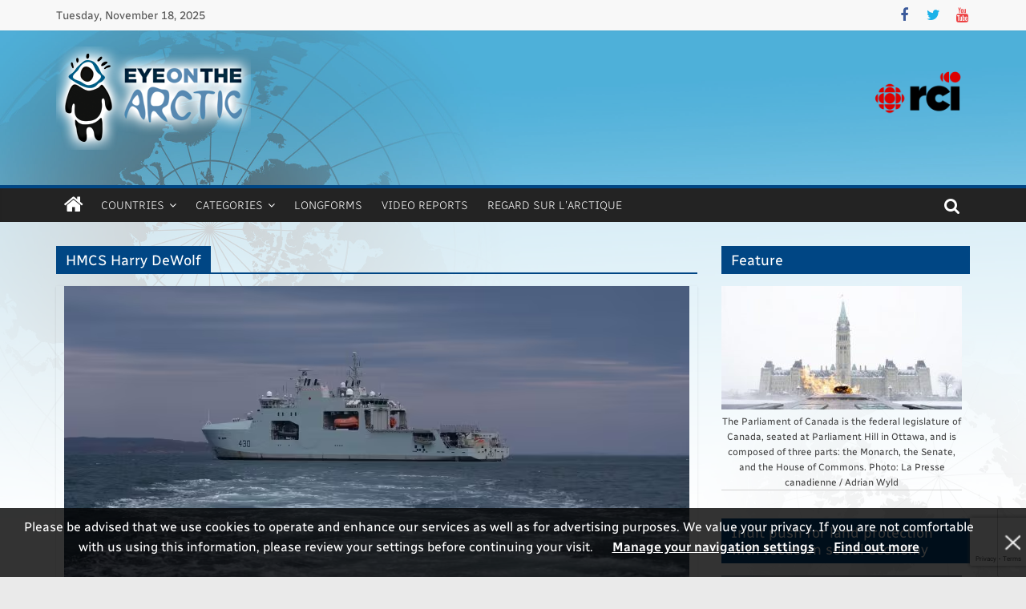

--- FILE ---
content_type: text/html; charset=UTF-8
request_url: https://www.rcinet.ca/eye-on-the-arctic/tag/hmcs-harry-dewolf/
body_size: 19132
content:
<!DOCTYPE html>
<html lang="en-CA" prefix="og: http://ogp.me/ns# fb: http://ogp.me/ns/fb#">
<head>
	<meta charset="UTF-8"/>
	<meta name="viewport" content="width=device-width, initial-scale=1">
	<link rel="profile" href="http://gmpg.org/xfn/11"/>
	<link rel="pingback" href="https://www.rcinet.ca/eye-on-the-arctic/xmlrpc.php"/>
	<title>HMCS Harry DeWolf &#8211; Eye on the Arctic</title>
<meta name='robots' content='max-image-preview:large' />
<link rel='dns-prefetch' href='//assets.adobedtm.com' />
<link rel='dns-prefetch' href='//s.radio-canada.ca' />
<link rel='dns-prefetch' href='//static.addtoany.com' />
		<!-- This site uses the Google Analytics by MonsterInsights plugin v8.14.1 - Using Analytics tracking - https://www.monsterinsights.com/ -->
							<script src="//www.googletagmanager.com/gtag/js?id=UA-13067902-1"  data-cfasync="false" data-wpfc-render="false" type="text/javascript" async></script>
			<script data-cfasync="false" data-wpfc-render="false" type="text/javascript">
				var mi_version = '8.14.1';
				var mi_track_user = true;
				var mi_no_track_reason = '';
				
								var disableStrs = [
										'ga-disable-G-NLNVK8FVL2',
															'ga-disable-UA-13067902-1',
									];

				/* Function to detect opted out users */
				function __gtagTrackerIsOptedOut() {
					for (var index = 0; index < disableStrs.length; index++) {
						if (document.cookie.indexOf(disableStrs[index] + '=true') > -1) {
							return true;
						}
					}

					return false;
				}

				/* Disable tracking if the opt-out cookie exists. */
				if (__gtagTrackerIsOptedOut()) {
					for (var index = 0; index < disableStrs.length; index++) {
						window[disableStrs[index]] = true;
					}
				}

				/* Opt-out function */
				function __gtagTrackerOptout() {
					for (var index = 0; index < disableStrs.length; index++) {
						document.cookie = disableStrs[index] + '=true; expires=Thu, 31 Dec 2099 23:59:59 UTC; path=/';
						window[disableStrs[index]] = true;
					}
				}

				if ('undefined' === typeof gaOptout) {
					function gaOptout() {
						__gtagTrackerOptout();
					}
				}
								window.dataLayer = window.dataLayer || [];

				window.MonsterInsightsDualTracker = {
					helpers: {},
					trackers: {},
				};
				if (mi_track_user) {
					function __gtagDataLayer() {
						dataLayer.push(arguments);
					}

					function __gtagTracker(type, name, parameters) {
						if (!parameters) {
							parameters = {};
						}

						if (parameters.send_to) {
							__gtagDataLayer.apply(null, arguments);
							return;
						}

						if (type === 'event') {
														parameters.send_to = monsterinsights_frontend.v4_id;
							var hookName = name;
							if (typeof parameters['event_category'] !== 'undefined') {
								hookName = parameters['event_category'] + ':' + name;
							}

							if (typeof MonsterInsightsDualTracker.trackers[hookName] !== 'undefined') {
								MonsterInsightsDualTracker.trackers[hookName](parameters);
							} else {
								__gtagDataLayer('event', name, parameters);
							}
							
														parameters.send_to = monsterinsights_frontend.ua;
							__gtagDataLayer(type, name, parameters);
													} else {
							__gtagDataLayer.apply(null, arguments);
						}
					}

					__gtagTracker('js', new Date());
					__gtagTracker('set', {
						'developer_id.dZGIzZG': true,
											});
										__gtagTracker('config', 'G-NLNVK8FVL2', {"forceSSL":"true"} );
															__gtagTracker('config', 'UA-13067902-1', {"forceSSL":"true"} );
										window.gtag = __gtagTracker;										(function () {
						/* https://developers.google.com/analytics/devguides/collection/analyticsjs/ */
						/* ga and __gaTracker compatibility shim. */
						var noopfn = function () {
							return null;
						};
						var newtracker = function () {
							return new Tracker();
						};
						var Tracker = function () {
							return null;
						};
						var p = Tracker.prototype;
						p.get = noopfn;
						p.set = noopfn;
						p.send = function () {
							var args = Array.prototype.slice.call(arguments);
							args.unshift('send');
							__gaTracker.apply(null, args);
						};
						var __gaTracker = function () {
							var len = arguments.length;
							if (len === 0) {
								return;
							}
							var f = arguments[len - 1];
							if (typeof f !== 'object' || f === null || typeof f.hitCallback !== 'function') {
								if ('send' === arguments[0]) {
									var hitConverted, hitObject = false, action;
									if ('event' === arguments[1]) {
										if ('undefined' !== typeof arguments[3]) {
											hitObject = {
												'eventAction': arguments[3],
												'eventCategory': arguments[2],
												'eventLabel': arguments[4],
												'value': arguments[5] ? arguments[5] : 1,
											}
										}
									}
									if ('pageview' === arguments[1]) {
										if ('undefined' !== typeof arguments[2]) {
											hitObject = {
												'eventAction': 'page_view',
												'page_path': arguments[2],
											}
										}
									}
									if (typeof arguments[2] === 'object') {
										hitObject = arguments[2];
									}
									if (typeof arguments[5] === 'object') {
										Object.assign(hitObject, arguments[5]);
									}
									if ('undefined' !== typeof arguments[1].hitType) {
										hitObject = arguments[1];
										if ('pageview' === hitObject.hitType) {
											hitObject.eventAction = 'page_view';
										}
									}
									if (hitObject) {
										action = 'timing' === arguments[1].hitType ? 'timing_complete' : hitObject.eventAction;
										hitConverted = mapArgs(hitObject);
										__gtagTracker('event', action, hitConverted);
									}
								}
								return;
							}

							function mapArgs(args) {
								var arg, hit = {};
								var gaMap = {
									'eventCategory': 'event_category',
									'eventAction': 'event_action',
									'eventLabel': 'event_label',
									'eventValue': 'event_value',
									'nonInteraction': 'non_interaction',
									'timingCategory': 'event_category',
									'timingVar': 'name',
									'timingValue': 'value',
									'timingLabel': 'event_label',
									'page': 'page_path',
									'location': 'page_location',
									'title': 'page_title',
								};
								for (arg in args) {
																		if (!(!args.hasOwnProperty(arg) || !gaMap.hasOwnProperty(arg))) {
										hit[gaMap[arg]] = args[arg];
									} else {
										hit[arg] = args[arg];
									}
								}
								return hit;
							}

							try {
								f.hitCallback();
							} catch (ex) {
							}
						};
						__gaTracker.create = newtracker;
						__gaTracker.getByName = newtracker;
						__gaTracker.getAll = function () {
							return [];
						};
						__gaTracker.remove = noopfn;
						__gaTracker.loaded = true;
						window['__gaTracker'] = __gaTracker;
					})();
									} else {
										console.log("");
					(function () {
						function __gtagTracker() {
							return null;
						}

						window['__gtagTracker'] = __gtagTracker;
						window['gtag'] = __gtagTracker;
					})();
									}
			</script>
				<!-- / Google Analytics by MonsterInsights -->
		<script type="text/javascript">
window._wpemojiSettings = {"baseUrl":"https:\/\/s.w.org\/images\/core\/emoji\/14.0.0\/72x72\/","ext":".png","svgUrl":"https:\/\/s.w.org\/images\/core\/emoji\/14.0.0\/svg\/","svgExt":".svg","source":{"concatemoji":"https:\/\/www.rcinet.ca\/eye-on-the-arctic\/wp-includes\/js\/wp-emoji-release.min.js?ver=6.3.7"}};
/*! This file is auto-generated */
!function(i,n){var o,s,e;function c(e){try{var t={supportTests:e,timestamp:(new Date).valueOf()};sessionStorage.setItem(o,JSON.stringify(t))}catch(e){}}function p(e,t,n){e.clearRect(0,0,e.canvas.width,e.canvas.height),e.fillText(t,0,0);var t=new Uint32Array(e.getImageData(0,0,e.canvas.width,e.canvas.height).data),r=(e.clearRect(0,0,e.canvas.width,e.canvas.height),e.fillText(n,0,0),new Uint32Array(e.getImageData(0,0,e.canvas.width,e.canvas.height).data));return t.every(function(e,t){return e===r[t]})}function u(e,t,n){switch(t){case"flag":return n(e,"\ud83c\udff3\ufe0f\u200d\u26a7\ufe0f","\ud83c\udff3\ufe0f\u200b\u26a7\ufe0f")?!1:!n(e,"\ud83c\uddfa\ud83c\uddf3","\ud83c\uddfa\u200b\ud83c\uddf3")&&!n(e,"\ud83c\udff4\udb40\udc67\udb40\udc62\udb40\udc65\udb40\udc6e\udb40\udc67\udb40\udc7f","\ud83c\udff4\u200b\udb40\udc67\u200b\udb40\udc62\u200b\udb40\udc65\u200b\udb40\udc6e\u200b\udb40\udc67\u200b\udb40\udc7f");case"emoji":return!n(e,"\ud83e\udef1\ud83c\udffb\u200d\ud83e\udef2\ud83c\udfff","\ud83e\udef1\ud83c\udffb\u200b\ud83e\udef2\ud83c\udfff")}return!1}function f(e,t,n){var r="undefined"!=typeof WorkerGlobalScope&&self instanceof WorkerGlobalScope?new OffscreenCanvas(300,150):i.createElement("canvas"),a=r.getContext("2d",{willReadFrequently:!0}),o=(a.textBaseline="top",a.font="600 32px Arial",{});return e.forEach(function(e){o[e]=t(a,e,n)}),o}function t(e){var t=i.createElement("script");t.src=e,t.defer=!0,i.head.appendChild(t)}"undefined"!=typeof Promise&&(o="wpEmojiSettingsSupports",s=["flag","emoji"],n.supports={everything:!0,everythingExceptFlag:!0},e=new Promise(function(e){i.addEventListener("DOMContentLoaded",e,{once:!0})}),new Promise(function(t){var n=function(){try{var e=JSON.parse(sessionStorage.getItem(o));if("object"==typeof e&&"number"==typeof e.timestamp&&(new Date).valueOf()<e.timestamp+604800&&"object"==typeof e.supportTests)return e.supportTests}catch(e){}return null}();if(!n){if("undefined"!=typeof Worker&&"undefined"!=typeof OffscreenCanvas&&"undefined"!=typeof URL&&URL.createObjectURL&&"undefined"!=typeof Blob)try{var e="postMessage("+f.toString()+"("+[JSON.stringify(s),u.toString(),p.toString()].join(",")+"));",r=new Blob([e],{type:"text/javascript"}),a=new Worker(URL.createObjectURL(r),{name:"wpTestEmojiSupports"});return void(a.onmessage=function(e){c(n=e.data),a.terminate(),t(n)})}catch(e){}c(n=f(s,u,p))}t(n)}).then(function(e){for(var t in e)n.supports[t]=e[t],n.supports.everything=n.supports.everything&&n.supports[t],"flag"!==t&&(n.supports.everythingExceptFlag=n.supports.everythingExceptFlag&&n.supports[t]);n.supports.everythingExceptFlag=n.supports.everythingExceptFlag&&!n.supports.flag,n.DOMReady=!1,n.readyCallback=function(){n.DOMReady=!0}}).then(function(){return e}).then(function(){var e;n.supports.everything||(n.readyCallback(),(e=n.source||{}).concatemoji?t(e.concatemoji):e.wpemoji&&e.twemoji&&(t(e.twemoji),t(e.wpemoji)))}))}((window,document),window._wpemojiSettings);
</script>
<style type="text/css">
img.wp-smiley,
img.emoji {
	display: inline !important;
	border: none !important;
	box-shadow: none !important;
	height: 1em !important;
	width: 1em !important;
	margin: 0 0.07em !important;
	vertical-align: -0.1em !important;
	background: none !important;
	padding: 0 !important;
}
</style>
	<link rel='stylesheet' id='netiquette-css' href='https://www.rcinet.ca/eye-on-the-arctic/wp-content/plugins/netiquette/netiquette.css?ver=6.3.7' type='text/css' media='all' />
<link rel='stylesheet' id='jquery.prettyphoto-css' href='https://www.rcinet.ca/eye-on-the-arctic/wp-content/plugins/wp-video-lightbox/css/prettyPhoto.css?ver=6.3.7' type='text/css' media='all' />
<link rel='stylesheet' id='video-lightbox-css' href='https://www.rcinet.ca/eye-on-the-arctic/wp-content/plugins/wp-video-lightbox/wp-video-lightbox.css?ver=6.3.7' type='text/css' media='all' />
<link rel='stylesheet' id='dashicons-css' href='https://www.rcinet.ca/eye-on-the-arctic/wp-includes/css/dashicons.min.css?ver=6.3.7' type='text/css' media='all' />
<link rel='stylesheet' id='elusive-css' href='https://www.rcinet.ca/eye-on-the-arctic/wp-content/plugins/menu-icons/vendor/codeinwp/icon-picker/css/types/elusive.min.css?ver=2.0' type='text/css' media='all' />
<link rel='stylesheet' id='menu-icon-font-awesome-css' href='https://www.rcinet.ca/eye-on-the-arctic/wp-content/plugins/menu-icons/css/fontawesome/css/all.min.css?ver=5.15.4' type='text/css' media='all' />
<link rel='stylesheet' id='foundation-icons-css' href='https://www.rcinet.ca/eye-on-the-arctic/wp-content/plugins/menu-icons/vendor/codeinwp/icon-picker/css/types/foundation-icons.min.css?ver=3.0' type='text/css' media='all' />
<link rel='stylesheet' id='genericons-css' href='https://www.rcinet.ca/eye-on-the-arctic/wp-content/plugins/menu-icons/vendor/codeinwp/icon-picker/css/types/genericons.min.css?ver=3.4' type='text/css' media='all' />
<link rel='stylesheet' id='menu-icons-extra-css' href='https://www.rcinet.ca/eye-on-the-arctic/wp-content/plugins/menu-icons/css/extra.min.css?ver=0.13.5' type='text/css' media='all' />
<link rel='stylesheet' id='wp-block-library-css' href='https://www.rcinet.ca/eye-on-the-arctic/wp-includes/css/dist/block-library/style.min.css?ver=6.3.7' type='text/css' media='all' />
<style id='wp-block-library-theme-inline-css' type='text/css'>
.wp-block-audio figcaption{color:#555;font-size:13px;text-align:center}.is-dark-theme .wp-block-audio figcaption{color:hsla(0,0%,100%,.65)}.wp-block-audio{margin:0 0 1em}.wp-block-code{border:1px solid #ccc;border-radius:4px;font-family:Menlo,Consolas,monaco,monospace;padding:.8em 1em}.wp-block-embed figcaption{color:#555;font-size:13px;text-align:center}.is-dark-theme .wp-block-embed figcaption{color:hsla(0,0%,100%,.65)}.wp-block-embed{margin:0 0 1em}.blocks-gallery-caption{color:#555;font-size:13px;text-align:center}.is-dark-theme .blocks-gallery-caption{color:hsla(0,0%,100%,.65)}.wp-block-image figcaption{color:#555;font-size:13px;text-align:center}.is-dark-theme .wp-block-image figcaption{color:hsla(0,0%,100%,.65)}.wp-block-image{margin:0 0 1em}.wp-block-pullquote{border-bottom:4px solid;border-top:4px solid;color:currentColor;margin-bottom:1.75em}.wp-block-pullquote cite,.wp-block-pullquote footer,.wp-block-pullquote__citation{color:currentColor;font-size:.8125em;font-style:normal;text-transform:uppercase}.wp-block-quote{border-left:.25em solid;margin:0 0 1.75em;padding-left:1em}.wp-block-quote cite,.wp-block-quote footer{color:currentColor;font-size:.8125em;font-style:normal;position:relative}.wp-block-quote.has-text-align-right{border-left:none;border-right:.25em solid;padding-left:0;padding-right:1em}.wp-block-quote.has-text-align-center{border:none;padding-left:0}.wp-block-quote.is-large,.wp-block-quote.is-style-large,.wp-block-quote.is-style-plain{border:none}.wp-block-search .wp-block-search__label{font-weight:700}.wp-block-search__button{border:1px solid #ccc;padding:.375em .625em}:where(.wp-block-group.has-background){padding:1.25em 2.375em}.wp-block-separator.has-css-opacity{opacity:.4}.wp-block-separator{border:none;border-bottom:2px solid;margin-left:auto;margin-right:auto}.wp-block-separator.has-alpha-channel-opacity{opacity:1}.wp-block-separator:not(.is-style-wide):not(.is-style-dots){width:100px}.wp-block-separator.has-background:not(.is-style-dots){border-bottom:none;height:1px}.wp-block-separator.has-background:not(.is-style-wide):not(.is-style-dots){height:2px}.wp-block-table{margin:0 0 1em}.wp-block-table td,.wp-block-table th{word-break:normal}.wp-block-table figcaption{color:#555;font-size:13px;text-align:center}.is-dark-theme .wp-block-table figcaption{color:hsla(0,0%,100%,.65)}.wp-block-video figcaption{color:#555;font-size:13px;text-align:center}.is-dark-theme .wp-block-video figcaption{color:hsla(0,0%,100%,.65)}.wp-block-video{margin:0 0 1em}.wp-block-template-part.has-background{margin-bottom:0;margin-top:0;padding:1.25em 2.375em}
</style>
<style id='classic-theme-styles-inline-css' type='text/css'>
/*! This file is auto-generated */
.wp-block-button__link{color:#fff;background-color:#32373c;border-radius:9999px;box-shadow:none;text-decoration:none;padding:calc(.667em + 2px) calc(1.333em + 2px);font-size:1.125em}.wp-block-file__button{background:#32373c;color:#fff;text-decoration:none}
</style>
<style id='global-styles-inline-css' type='text/css'>
body{--wp--preset--color--black: #000000;--wp--preset--color--cyan-bluish-gray: #abb8c3;--wp--preset--color--white: #ffffff;--wp--preset--color--pale-pink: #f78da7;--wp--preset--color--vivid-red: #cf2e2e;--wp--preset--color--luminous-vivid-orange: #ff6900;--wp--preset--color--luminous-vivid-amber: #fcb900;--wp--preset--color--light-green-cyan: #7bdcb5;--wp--preset--color--vivid-green-cyan: #00d084;--wp--preset--color--pale-cyan-blue: #8ed1fc;--wp--preset--color--vivid-cyan-blue: #0693e3;--wp--preset--color--vivid-purple: #9b51e0;--wp--preset--gradient--vivid-cyan-blue-to-vivid-purple: linear-gradient(135deg,rgba(6,147,227,1) 0%,rgb(155,81,224) 100%);--wp--preset--gradient--light-green-cyan-to-vivid-green-cyan: linear-gradient(135deg,rgb(122,220,180) 0%,rgb(0,208,130) 100%);--wp--preset--gradient--luminous-vivid-amber-to-luminous-vivid-orange: linear-gradient(135deg,rgba(252,185,0,1) 0%,rgba(255,105,0,1) 100%);--wp--preset--gradient--luminous-vivid-orange-to-vivid-red: linear-gradient(135deg,rgba(255,105,0,1) 0%,rgb(207,46,46) 100%);--wp--preset--gradient--very-light-gray-to-cyan-bluish-gray: linear-gradient(135deg,rgb(238,238,238) 0%,rgb(169,184,195) 100%);--wp--preset--gradient--cool-to-warm-spectrum: linear-gradient(135deg,rgb(74,234,220) 0%,rgb(151,120,209) 20%,rgb(207,42,186) 40%,rgb(238,44,130) 60%,rgb(251,105,98) 80%,rgb(254,248,76) 100%);--wp--preset--gradient--blush-light-purple: linear-gradient(135deg,rgb(255,206,236) 0%,rgb(152,150,240) 100%);--wp--preset--gradient--blush-bordeaux: linear-gradient(135deg,rgb(254,205,165) 0%,rgb(254,45,45) 50%,rgb(107,0,62) 100%);--wp--preset--gradient--luminous-dusk: linear-gradient(135deg,rgb(255,203,112) 0%,rgb(199,81,192) 50%,rgb(65,88,208) 100%);--wp--preset--gradient--pale-ocean: linear-gradient(135deg,rgb(255,245,203) 0%,rgb(182,227,212) 50%,rgb(51,167,181) 100%);--wp--preset--gradient--electric-grass: linear-gradient(135deg,rgb(202,248,128) 0%,rgb(113,206,126) 100%);--wp--preset--gradient--midnight: linear-gradient(135deg,rgb(2,3,129) 0%,rgb(40,116,252) 100%);--wp--preset--font-size--small: 13px;--wp--preset--font-size--medium: 20px;--wp--preset--font-size--large: 36px;--wp--preset--font-size--x-large: 42px;--wp--preset--spacing--20: 0.44rem;--wp--preset--spacing--30: 0.67rem;--wp--preset--spacing--40: 1rem;--wp--preset--spacing--50: 1.5rem;--wp--preset--spacing--60: 2.25rem;--wp--preset--spacing--70: 3.38rem;--wp--preset--spacing--80: 5.06rem;--wp--preset--shadow--natural: 6px 6px 9px rgba(0, 0, 0, 0.2);--wp--preset--shadow--deep: 12px 12px 50px rgba(0, 0, 0, 0.4);--wp--preset--shadow--sharp: 6px 6px 0px rgba(0, 0, 0, 0.2);--wp--preset--shadow--outlined: 6px 6px 0px -3px rgba(255, 255, 255, 1), 6px 6px rgba(0, 0, 0, 1);--wp--preset--shadow--crisp: 6px 6px 0px rgba(0, 0, 0, 1);}:where(.is-layout-flex){gap: 0.5em;}:where(.is-layout-grid){gap: 0.5em;}body .is-layout-flow > .alignleft{float: left;margin-inline-start: 0;margin-inline-end: 2em;}body .is-layout-flow > .alignright{float: right;margin-inline-start: 2em;margin-inline-end: 0;}body .is-layout-flow > .aligncenter{margin-left: auto !important;margin-right: auto !important;}body .is-layout-constrained > .alignleft{float: left;margin-inline-start: 0;margin-inline-end: 2em;}body .is-layout-constrained > .alignright{float: right;margin-inline-start: 2em;margin-inline-end: 0;}body .is-layout-constrained > .aligncenter{margin-left: auto !important;margin-right: auto !important;}body .is-layout-constrained > :where(:not(.alignleft):not(.alignright):not(.alignfull)){max-width: var(--wp--style--global--content-size);margin-left: auto !important;margin-right: auto !important;}body .is-layout-constrained > .alignwide{max-width: var(--wp--style--global--wide-size);}body .is-layout-flex{display: flex;}body .is-layout-flex{flex-wrap: wrap;align-items: center;}body .is-layout-flex > *{margin: 0;}body .is-layout-grid{display: grid;}body .is-layout-grid > *{margin: 0;}:where(.wp-block-columns.is-layout-flex){gap: 2em;}:where(.wp-block-columns.is-layout-grid){gap: 2em;}:where(.wp-block-post-template.is-layout-flex){gap: 1.25em;}:where(.wp-block-post-template.is-layout-grid){gap: 1.25em;}.has-black-color{color: var(--wp--preset--color--black) !important;}.has-cyan-bluish-gray-color{color: var(--wp--preset--color--cyan-bluish-gray) !important;}.has-white-color{color: var(--wp--preset--color--white) !important;}.has-pale-pink-color{color: var(--wp--preset--color--pale-pink) !important;}.has-vivid-red-color{color: var(--wp--preset--color--vivid-red) !important;}.has-luminous-vivid-orange-color{color: var(--wp--preset--color--luminous-vivid-orange) !important;}.has-luminous-vivid-amber-color{color: var(--wp--preset--color--luminous-vivid-amber) !important;}.has-light-green-cyan-color{color: var(--wp--preset--color--light-green-cyan) !important;}.has-vivid-green-cyan-color{color: var(--wp--preset--color--vivid-green-cyan) !important;}.has-pale-cyan-blue-color{color: var(--wp--preset--color--pale-cyan-blue) !important;}.has-vivid-cyan-blue-color{color: var(--wp--preset--color--vivid-cyan-blue) !important;}.has-vivid-purple-color{color: var(--wp--preset--color--vivid-purple) !important;}.has-black-background-color{background-color: var(--wp--preset--color--black) !important;}.has-cyan-bluish-gray-background-color{background-color: var(--wp--preset--color--cyan-bluish-gray) !important;}.has-white-background-color{background-color: var(--wp--preset--color--white) !important;}.has-pale-pink-background-color{background-color: var(--wp--preset--color--pale-pink) !important;}.has-vivid-red-background-color{background-color: var(--wp--preset--color--vivid-red) !important;}.has-luminous-vivid-orange-background-color{background-color: var(--wp--preset--color--luminous-vivid-orange) !important;}.has-luminous-vivid-amber-background-color{background-color: var(--wp--preset--color--luminous-vivid-amber) !important;}.has-light-green-cyan-background-color{background-color: var(--wp--preset--color--light-green-cyan) !important;}.has-vivid-green-cyan-background-color{background-color: var(--wp--preset--color--vivid-green-cyan) !important;}.has-pale-cyan-blue-background-color{background-color: var(--wp--preset--color--pale-cyan-blue) !important;}.has-vivid-cyan-blue-background-color{background-color: var(--wp--preset--color--vivid-cyan-blue) !important;}.has-vivid-purple-background-color{background-color: var(--wp--preset--color--vivid-purple) !important;}.has-black-border-color{border-color: var(--wp--preset--color--black) !important;}.has-cyan-bluish-gray-border-color{border-color: var(--wp--preset--color--cyan-bluish-gray) !important;}.has-white-border-color{border-color: var(--wp--preset--color--white) !important;}.has-pale-pink-border-color{border-color: var(--wp--preset--color--pale-pink) !important;}.has-vivid-red-border-color{border-color: var(--wp--preset--color--vivid-red) !important;}.has-luminous-vivid-orange-border-color{border-color: var(--wp--preset--color--luminous-vivid-orange) !important;}.has-luminous-vivid-amber-border-color{border-color: var(--wp--preset--color--luminous-vivid-amber) !important;}.has-light-green-cyan-border-color{border-color: var(--wp--preset--color--light-green-cyan) !important;}.has-vivid-green-cyan-border-color{border-color: var(--wp--preset--color--vivid-green-cyan) !important;}.has-pale-cyan-blue-border-color{border-color: var(--wp--preset--color--pale-cyan-blue) !important;}.has-vivid-cyan-blue-border-color{border-color: var(--wp--preset--color--vivid-cyan-blue) !important;}.has-vivid-purple-border-color{border-color: var(--wp--preset--color--vivid-purple) !important;}.has-vivid-cyan-blue-to-vivid-purple-gradient-background{background: var(--wp--preset--gradient--vivid-cyan-blue-to-vivid-purple) !important;}.has-light-green-cyan-to-vivid-green-cyan-gradient-background{background: var(--wp--preset--gradient--light-green-cyan-to-vivid-green-cyan) !important;}.has-luminous-vivid-amber-to-luminous-vivid-orange-gradient-background{background: var(--wp--preset--gradient--luminous-vivid-amber-to-luminous-vivid-orange) !important;}.has-luminous-vivid-orange-to-vivid-red-gradient-background{background: var(--wp--preset--gradient--luminous-vivid-orange-to-vivid-red) !important;}.has-very-light-gray-to-cyan-bluish-gray-gradient-background{background: var(--wp--preset--gradient--very-light-gray-to-cyan-bluish-gray) !important;}.has-cool-to-warm-spectrum-gradient-background{background: var(--wp--preset--gradient--cool-to-warm-spectrum) !important;}.has-blush-light-purple-gradient-background{background: var(--wp--preset--gradient--blush-light-purple) !important;}.has-blush-bordeaux-gradient-background{background: var(--wp--preset--gradient--blush-bordeaux) !important;}.has-luminous-dusk-gradient-background{background: var(--wp--preset--gradient--luminous-dusk) !important;}.has-pale-ocean-gradient-background{background: var(--wp--preset--gradient--pale-ocean) !important;}.has-electric-grass-gradient-background{background: var(--wp--preset--gradient--electric-grass) !important;}.has-midnight-gradient-background{background: var(--wp--preset--gradient--midnight) !important;}.has-small-font-size{font-size: var(--wp--preset--font-size--small) !important;}.has-medium-font-size{font-size: var(--wp--preset--font-size--medium) !important;}.has-large-font-size{font-size: var(--wp--preset--font-size--large) !important;}.has-x-large-font-size{font-size: var(--wp--preset--font-size--x-large) !important;}
.wp-block-navigation a:where(:not(.wp-element-button)){color: inherit;}
:where(.wp-block-post-template.is-layout-flex){gap: 1.25em;}:where(.wp-block-post-template.is-layout-grid){gap: 1.25em;}
:where(.wp-block-columns.is-layout-flex){gap: 2em;}:where(.wp-block-columns.is-layout-grid){gap: 2em;}
.wp-block-pullquote{font-size: 1.5em;line-height: 1.6;}
</style>
<link rel='stylesheet' id='ppress-frontend-css' href='https://www.rcinet.ca/eye-on-the-arctic/wp-content/plugins/wp-user-avatar/assets/css/frontend.min.css?ver=4.10.2' type='text/css' media='all' />
<link rel='stylesheet' id='ppress-flatpickr-css' href='https://www.rcinet.ca/eye-on-the-arctic/wp-content/plugins/wp-user-avatar/assets/flatpickr/flatpickr.min.css?ver=4.10.2' type='text/css' media='all' />
<link rel='stylesheet' id='ppress-select2-css' href='https://www.rcinet.ca/eye-on-the-arctic/wp-content/plugins/wp-user-avatar/assets/select2/select2.min.css?ver=6.3.7' type='text/css' media='all' />
<link rel='stylesheet' id='edsanimate-animo-css-css' href='https://www.rcinet.ca/eye-on-the-arctic/wp-content/plugins/animate-it/assets/css/animate-animo.css?ver=6.3.7' type='text/css' media='all' />
<link rel='stylesheet' id='contact-form-7-css' href='https://www.rcinet.ca/eye-on-the-arctic/wp-content/plugins/contact-form-7/includes/css/styles.css?ver=5.7.6' type='text/css' media='all' />
<link rel='stylesheet' id='jquery-background-video-css' href='https://www.rcinet.ca/eye-on-the-arctic/wp-content/plugins/video-backgrounds-for-siteorigin-page-builder/assets/jquery.background-video.css?ver=6.3.7' type='text/css' media='all' />
<link rel='stylesheet' id='so_video_background-css' href='https://www.rcinet.ca/eye-on-the-arctic/wp-content/plugins/video-backgrounds-for-siteorigin-page-builder/assets/so_video_background.css?ver=6.3.7' type='text/css' media='all' />
<link rel='stylesheet' id='chld_thm_cfg_parent-css' href='https://www.rcinet.ca/eye-on-the-arctic/wp-content/themes/colormag/style.css?ver=20191017_164031' type='text/css' media='all' />
<link rel='stylesheet' id='colormag_style-css' href='https://www.rcinet.ca/eye-on-the-arctic/wp-content/themes/colormag-rci-eota/style.css?ver=2.1.8' type='text/css' media='all' />
<style id='colormag_style-inline-css' type='text/css'>
.colormag-button,blockquote,button,input[type=reset],input[type=button],input[type=submit],#masthead.colormag-header-clean #site-navigation.main-small-navigation .menu-toggle,.fa.search-top:hover,#masthead.colormag-header-classic #site-navigation.main-small-navigation .menu-toggle,.main-navigation ul li.focus > a,#masthead.colormag-header-classic .main-navigation ul ul.sub-menu li.focus > a,.home-icon.front_page_on,.main-navigation a:hover,.main-navigation ul li ul li a:hover,.main-navigation ul li ul li:hover>a,.main-navigation ul li.current-menu-ancestor>a,.main-navigation ul li.current-menu-item ul li a:hover,.main-navigation ul li.current-menu-item>a,.main-navigation ul li.current_page_ancestor>a,.main-navigation ul li.current_page_item>a,.main-navigation ul li:hover>a,.main-small-navigation li a:hover,.site-header .menu-toggle:hover,#masthead.colormag-header-classic .main-navigation ul ul.sub-menu li:hover > a,#masthead.colormag-header-classic .main-navigation ul ul.sub-menu li.current-menu-ancestor > a,#masthead.colormag-header-classic .main-navigation ul ul.sub-menu li.current-menu-item > a,#masthead .main-small-navigation li:hover > a,#masthead .main-small-navigation li.current-page-ancestor > a,#masthead .main-small-navigation li.current-menu-ancestor > a,#masthead .main-small-navigation li.current-page-item > a,#masthead .main-small-navigation li.current-menu-item > a,.main-small-navigation .current-menu-item>a,.main-small-navigation .current_page_item > a,.promo-button-area a:hover,#content .wp-pagenavi .current,#content .wp-pagenavi a:hover,.format-link .entry-content a,.pagination span,.comments-area .comment-author-link span,#secondary .widget-title span,.footer-widgets-area .widget-title span,.colormag-footer--classic .footer-widgets-area .widget-title span::before,.advertisement_above_footer .widget-title span,#content .post .article-content .above-entry-meta .cat-links a,.page-header .page-title span,.entry-meta .post-format i,.more-link,.no-post-thumbnail,.widget_featured_slider .slide-content .above-entry-meta .cat-links a,.widget_highlighted_posts .article-content .above-entry-meta .cat-links a,.widget_featured_posts .article-content .above-entry-meta .cat-links a,.widget_featured_posts .widget-title span,.widget_slider_area .widget-title span,.widget_beside_slider .widget-title span,.wp-block-quote,.wp-block-quote.is-style-large,.wp-block-quote.has-text-align-right{background-color:#004684;}#site-title a,.next a:hover,.previous a:hover,.social-links i.fa:hover,a,#masthead.colormag-header-clean .social-links li:hover i.fa,#masthead.colormag-header-classic .social-links li:hover i.fa,#masthead.colormag-header-clean .breaking-news .newsticker a:hover,#masthead.colormag-header-classic .breaking-news .newsticker a:hover,#masthead.colormag-header-classic #site-navigation .fa.search-top:hover,#masthead.colormag-header-classic #site-navigation.main-navigation .random-post a:hover .fa-random,.dark-skin #masthead.colormag-header-classic #site-navigation.main-navigation .home-icon:hover .fa,#masthead .main-small-navigation li:hover > .sub-toggle i,.better-responsive-menu #masthead .main-small-navigation .sub-toggle.active .fa,#masthead.colormag-header-classic .main-navigation .home-icon a:hover .fa,.pagination a span:hover,#content .comments-area a.comment-edit-link:hover,#content .comments-area a.comment-permalink:hover,#content .comments-area article header cite a:hover,.comments-area .comment-author-link a:hover,.comment .comment-reply-link:hover,.nav-next a,.nav-previous a,.footer-widgets-area a:hover,a#scroll-up i,#content .post .article-content .entry-title a:hover,.entry-meta .byline i,.entry-meta .cat-links i,.entry-meta a,.post .entry-title a:hover,.search .entry-title a:hover,.entry-meta .comments-link a:hover,.entry-meta .edit-link a:hover,.entry-meta .posted-on a:hover,.entry-meta .tag-links a:hover,.single #content .tags a:hover,.post-box .entry-meta .cat-links a:hover,.post-box .entry-meta .posted-on a:hover,.post.post-box .entry-title a:hover,.widget_featured_slider .slide-content .below-entry-meta .byline a:hover,.widget_featured_slider .slide-content .below-entry-meta .comments a:hover,.widget_featured_slider .slide-content .below-entry-meta .posted-on a:hover,.widget_featured_slider .slide-content .entry-title a:hover,.byline a:hover,.comments a:hover,.edit-link a:hover,.posted-on a:hover,.tag-links a:hover,.widget_highlighted_posts .article-content .below-entry-meta .byline a:hover,.widget_highlighted_posts .article-content .below-entry-meta .comments a:hover,.widget_highlighted_posts .article-content .below-entry-meta .posted-on a:hover,.widget_highlighted_posts .article-content .entry-title a:hover,.widget_featured_posts .article-content .entry-title a:hover,.related-posts-main-title .fa,.single-related-posts .article-content .entry-title a:hover, .colormag-header-classic .main-navigation ul li:hover > a{color:#004684;}#site-navigation{border-top-color:#004684;}#masthead.colormag-header-classic .main-navigation ul ul.sub-menu li:hover,#masthead.colormag-header-classic .main-navigation ul ul.sub-menu li.current-menu-ancestor,#masthead.colormag-header-classic .main-navigation ul ul.sub-menu li.current-menu-item,#masthead.colormag-header-classic #site-navigation .menu-toggle,#masthead.colormag-header-classic #site-navigation .menu-toggle:hover,#masthead.colormag-header-classic .main-navigation ul > li:hover > a,#masthead.colormag-header-classic .main-navigation ul > li.current-menu-item > a,#masthead.colormag-header-classic .main-navigation ul > li.current-menu-ancestor > a,#masthead.colormag-header-classic .main-navigation ul li.focus > a,.promo-button-area a:hover,.pagination a span:hover{border-color:#004684;}#secondary .widget-title,.footer-widgets-area .widget-title,.advertisement_above_footer .widget-title,.page-header .page-title,.widget_featured_posts .widget-title,.widget_slider_area .widget-title,.widget_beside_slider .widget-title{border-bottom-color:#004684;}@media (max-width:768px){.better-responsive-menu .sub-toggle{background-color:#002866;}}.mzb-featured-posts, .mzb-social-icon, .mzb-featured-categories, .mzb-social-icons-insert{--color--light--primary:rgba(0,70,132,0.1);}body{--color--light--primary:#004684;--color--primary:#004684;}
</style>
<link rel='stylesheet' id='colormag-fontawesome-css' href='https://www.rcinet.ca/eye-on-the-arctic/wp-content/themes/colormag/fontawesome/css/font-awesome.min.css?ver=2.1.8' type='text/css' media='all' />
<link rel='stylesheet' id='addtoany-css' href='https://www.rcinet.ca/eye-on-the-arctic/wp-content/plugins/add-to-any/addtoany.min.css?ver=1.16' type='text/css' media='all' />
<style id='addtoany-inline-css' type='text/css'>
@media only screen and (min-width: 520px) { .a2a_svg {
	width: 36px !important;
	line-height: 36px !important;
	height: 36px !important;
	background-size: 36px !important;
} }
</style>
<script type='text/javascript' src='https://www.rcinet.ca/eye-on-the-arctic/wp-includes/js/jquery/jquery.min.js?ver=3.7.0' id='jquery-core-js'></script>
<script type='text/javascript' src='https://www.rcinet.ca/eye-on-the-arctic/wp-includes/js/jquery/jquery-migrate.min.js?ver=3.4.1' id='jquery-migrate-js'></script>
<script type='text/javascript' src='https://www.rcinet.ca/eye-on-the-arctic/wp-content/plugins/wp-video-lightbox/js/jquery.prettyPhoto.js?ver=3.1.6' id='jquery.prettyphoto-js'></script>
<script type='text/javascript' id='video-lightbox-js-extra'>
/* <![CDATA[ */
var vlpp_vars = {"prettyPhoto_rel":"wp-video-lightbox","animation_speed":"fast","slideshow":"5000","autoplay_slideshow":"false","opacity":"0.80","show_title":"true","allow_resize":"true","allow_expand":"true","default_width":"640","default_height":"480","counter_separator_label":"\/","theme":"pp_default","horizontal_padding":"20","hideflash":"false","wmode":"opaque","autoplay":"false","modal":"false","deeplinking":"false","overlay_gallery":"true","overlay_gallery_max":"30","keyboard_shortcuts":"true","ie6_fallback":"true"};
/* ]]> */
</script>
<script type='text/javascript' src='https://www.rcinet.ca/eye-on-the-arctic/wp-content/plugins/wp-video-lightbox/js/video-lightbox.js?ver=3.1.6' id='video-lightbox-js'></script>
<script type='text/javascript' src='https://www.rcinet.ca/eye-on-the-arctic/wp-content/plugins/google-analytics-for-wordpress/assets/js/frontend-gtag.min.js?ver=8.14.1' id='monsterinsights-frontend-script-js'></script>
<script data-cfasync="false" data-wpfc-render="false" type="text/javascript" id='monsterinsights-frontend-script-js-extra'>/* <![CDATA[ */
var monsterinsights_frontend = {"js_events_tracking":"true","download_extensions":"doc,pdf,ppt,zip,xls,docx,pptx,xlsx","inbound_paths":"[]","home_url":"https:\/\/www.rcinet.ca\/eye-on-the-arctic","hash_tracking":"false","ua":"UA-13067902-1","v4_id":"G-NLNVK8FVL2"};/* ]]> */
</script>
<script type='text/javascript' src='//assets.adobedtm.com/2eda04f28b1fa2bbcd3ec449dfdc174232ed3359/satelliteLib-15952c3debd5f8e61b0090785e31923d301c9a5c.js' id='rci-adobe-dtm-js'></script>
<script type='text/javascript' src='https://www.rcinet.ca/eye-on-the-arctic/wp-content/plugins/wp-user-avatar/assets/flatpickr/flatpickr.min.js?ver=4.10.2' id='ppress-flatpickr-js'></script>
<script type='text/javascript' src='https://www.rcinet.ca/eye-on-the-arctic/wp-content/plugins/wp-user-avatar/assets/select2/select2.min.js?ver=4.10.2' id='ppress-select2-js'></script>
<script id="addtoany-core-js-before" type="text/javascript">
window.a2a_config=window.a2a_config||{};a2a_config.callbacks=[];a2a_config.overlays=[];a2a_config.templates={};a2a_localize = {
	Share: "Share",
	Save: "Save",
	Subscribe: "Subscribe",
	Email: "Email",
	Bookmark: "Bookmark",
	ShowAll: "Show All",
	ShowLess: "Show less",
	FindServices: "Find service(s)",
	FindAnyServiceToAddTo: "Instantly find any service to add to",
	PoweredBy: "Powered by",
	ShareViaEmail: "Share via email",
	SubscribeViaEmail: "Subscribe via email",
	BookmarkInYourBrowser: "Bookmark in your browser",
	BookmarkInstructions: "Press Ctrl+D or \u2318+D to bookmark this page",
	AddToYourFavorites: "Add to your favourites",
	SendFromWebOrProgram: "Send from any email address or email program",
	EmailProgram: "Email program",
	More: "More&#8230;",
	ThanksForSharing: "Thanks for sharing!",
	ThanksForFollowing: "Thanks for following!"
};
</script>
<script type='text/javascript' async src='https://static.addtoany.com/menu/page.js' id='addtoany-core-js'></script>
<script type='text/javascript' async src='https://www.rcinet.ca/eye-on-the-arctic/wp-content/plugins/add-to-any/addtoany.min.js?ver=1.1' id='addtoany-jquery-js'></script>
<!--[if lte IE 8]>
<script type='text/javascript' src='https://www.rcinet.ca/eye-on-the-arctic/wp-content/themes/colormag/js/html5shiv.min.js?ver=2.1.8' id='html5-js'></script>
<![endif]-->
<link rel="EditURI" type="application/rsd+xml" title="RSD" href="https://www.rcinet.ca/eye-on-the-arctic/xmlrpc.php?rsd" />
<meta name="generator" content="WordPress 6.3.7" />
<!-- Begin comScore Tag -->
<script>
  var _comscore = _comscore || [];
  _comscore.push({ c1: "2", c2: "3005684" });
  (function() {
    var s = document.createElement("script"), el = document.getElementsByTagName("script")[0]; s.async = true;
    s.src = (document.location.protocol == "https:" ? "https://sb" : "http://b") + ".scorecardresearch.com/beacon.js";
    el.parentNode.insertBefore(s, el);
  })();
</script>
<noscript>
  <img src="https://b.scorecardresearch.com/p?c1=2&c2=3005684&cv=2.0&cj=1" />
</noscript>
<!-- End comScore Tag -->

<!-- RCI Webtrends -->
<meta name="WT.sp" content="rci;rci_global" />
<!-- RCI Webtrends -->
    	<style type="text/css">
			div.fb-post{
				width:100% !important;
				max-width:100% !important;
				min-width:100% !important;
				display:block !important;
			}

			div.fb-post *{
				width:100% !important;
				max-width:100% !important;
				min-width:100% !important;
				display:block !important;
			}
		</style>
            <script type="text/javascript">
            (function () {
                window.lsow_fs = {can_use_premium_code: false};
            })();
        </script>
        <script>
            WP_VIDEO_LIGHTBOX_VERSION="1.9.7";
            WP_VID_LIGHTBOX_URL="https://www.rcinet.ca/eye-on-the-arctic/wp-content/plugins/wp-video-lightbox";
                        function wpvl_paramReplace(name, string, value) {
                // Find the param with regex
                // Grab the first character in the returned string (should be ? or &)
                // Replace our href string with our new value, passing on the name and delimeter

                var re = new RegExp("[\?&]" + name + "=([^&#]*)");
                var matches = re.exec(string);
                var newString;

                if (matches === null) {
                    // if there are no params, append the parameter
                    newString = string + '?' + name + '=' + value;
                } else {
                    var delimeter = matches[0].charAt(0);
                    newString = string.replace(re, delimeter + name + "=" + value);
                }
                return newString;
            }
            </script><style type="text/css" id="custom-background-css">
body.custom-background { background-image: url("https://www.rcinet.ca/eye-on-the-arctic/wp-content/uploads/sites/30/2017/11/background-new-globe.jpg"); background-position: center center; background-size: cover; background-repeat: no-repeat; background-attachment: fixed; }
</style>
			<style type="text/css" id="wp-custom-css">
			h3 a.rsswidget {
color : white;
}
h3 a.rsswidget:hover {
color : white;
text-decoration: underline;
}

.widget_featured_posts .article-content .entry-title a {
font-size: 16px;
font-weight: bold;
}

.widget ul.menu a{
padding: 0 0 0 5px;
margin-bottom: 0px;
}

.widget-title {
background-color: #004684;
}

/* fusionne ticker + social */
div.social-links {
clear: none;
}

/* cache les categories */
div.above-entry-meta {
display: none;
}
/* formatage des catégories */
/*.above-entry-meta .cat-links a { display: inline-block; }*/

div.copyright {
display: none;
}

.single .post .featured-image{
display: none;
}

/*transparence*/
#header-text-nav-container {
background-color: rgba(255,255,255,0.3);
}
#main {
background-color: rgba(255,255,255,0.8);
}

.article-content, .author-box {
background-color: white;
}

.widget_rss li {
margin: 10px; 
}

.textwidget {
/* margin: 10px; */
}

.apsc-count {
font-family: Arial ; 
}

.media-name {
font-family: Arial;
}

.widget_featured_slider .slide-content  {
background-color: rgba(82, 1, 1, 0.6);
}

.widget_highlighted_posts .article-content {
background-color: rgba(82, 1, 1, 0.6);
}

.widget_featured_slider .slide-content .entry-title a {
font-size: 16px;
text-transform: uppercase;
}

.widget_highlighted_posts .article-content .entry-title a {
font-size: 13px;
}

.addtoany_list.a2a_kit_size_32 a {
font-size: 18px;
text-transform: uppercase;
}

#secondary .widget, .error-404 .widget {
background: none;
}

/* 2017-10-06 changement aux polices */

#content .post .article-content .entry-title {
	font-size: 28px;
}

h6 {
	font-size: 14px;
	font-weight: 700;
}

.wp-caption .wp-caption-text {
	font-size: 12px;
	margin: 0.3rem 0;
}

/* 2018-11-14 byline color */
.byline a {
	color: blue;
}

/* 2019-04-10 new home */
#content .widget .post {
	margin-bottom: 0;
}

.featured1 .article-content .entry-title a {
	font-size: 24px;
}

/* responsive videos */
.video-responsive{
    overflow:hidden;
    padding-bottom:56.25%;
    position:relative;
    height:0;
}
.video-responsive iframe{
    left:0;
    top:0;
    height:100%;
    width:100%;
    position:absolute;
}

/* 2021-04-20 categories in header */

#headercategories .article-content {
	padding: 0px 5px 8px;
}
#headercategories .entry-title {
	line-height: 0.80;
	padding: 0;
}
#headercategories .entry-title a {
	font-size: 12px;
}

/* 2021-04-27 arctic in picture */
.widget_featured_posts .article-content {
    padding: 0 15px 0px;
}
/* display byline*/
.widget_featured_posts .following-post .byline {
	display: inline-block;
}

.widget_featured_posts .byline {
	display: inline-block;
}

.widget_featured_posts .comments {
	display: inline-block;
}

/* téléscripteur de nouvelles pleine largeur */
.newsticker {
    max-width: 100%;
}		</style>
		
<!-- START - Open Graph and Twitter Card Tags 3.3.0 -->
 <!-- Facebook Open Graph -->
  <meta property="og:locale" content="en_US"/>
  <meta property="og:site_name" content="Eye on the Arctic"/>
  <meta property="og:title" content="HMCS Harry DeWolf"/>
  <meta property="og:url" content="https://www.rcinet.ca/eye-on-the-arctic/tag/hmcs-harry-dewolf/"/>
  <meta property="og:type" content="article"/>
  <meta property="og:description" content="Issues affecting circumpolar nations"/>
 <!-- Google+ / Schema.org -->
  <meta itemprop="name" content="HMCS Harry DeWolf"/>
  <meta itemprop="headline" content="HMCS Harry DeWolf"/>
  <meta itemprop="description" content="Issues affecting circumpolar nations"/>
  <!--<meta itemprop="publisher" content="Eye on the Arctic"/>--> <!-- To solve: The attribute publisher.itemtype has an invalid value -->
 <!-- Twitter Cards -->
  <meta name="twitter:title" content="HMCS Harry DeWolf"/>
  <meta name="twitter:url" content="https://www.rcinet.ca/eye-on-the-arctic/tag/hmcs-harry-dewolf/"/>
  <meta name="twitter:description" content="Issues affecting circumpolar nations"/>
  <meta name="twitter:card" content="summary_large_image"/>
 <!-- SEO -->
 <!-- Misc. tags -->
 <!-- is_tag -->
<!-- END - Open Graph and Twitter Card Tags 3.3.0 -->
	
</head>

<body class="archive tag tag-hmcs-harry-dewolf tag-5443 custom-background wp-custom-logo wp-embed-responsive right-sidebar wide better-responsive-menu">


<div id="page" class="hfeed site">
	
	
	<header id="masthead" class="site-header clearfix ">
		<div id="header-text-nav-container" class="clearfix">
			<div class="banner-section clearfix">
							</div>

			
			<div class="news-bar">
				<div class="inner-wrap">
					<div class="tg-news-bar__one">
						
		<div class="date-in-header">
			Tuesday, November 18, 2025		</div>

							</div>

					<div class="tg-news-bar__two">
						
		<div class="social-links">
			<ul>
				<li><a href="http://www.facebook.com/eyeonthearctic" target="_blank"><i class="fa fa-facebook"></i></a></li><li><a href="http://www.twitter.com/eyeonthearctic" target="_blank"><i class="fa fa-twitter"></i></a></li><li><a href="https://www.youtube.com/channel/UC3yKt2afZtRGyEzX17CjEfQ" target="_blank"><i class="fa fa-youtube"></i></a></li>			</ul>
		</div><!-- .social-links -->
							</div>
				</div>
			</div>

			
			<div class="banner-section clearfix">
							</div>

			
			
		<div class="inner-wrap">
			<div id="header-text-nav-wrap" class="clearfix">

				<div id="header-left-section">
											<div id="header-logo-image">
							<a href="https://www.rcinet.ca/eye-on-the-arctic/" class="custom-logo-link" rel="home"><img width="243" height="129" src="https://www.rcinet.ca/eye-on-the-arctic/wp-content/uploads/sites/30/2016/02/site-banner-s-blue.png" class="custom-logo" alt="Eye on the Arctic" decoding="async" /></a>						</div><!-- #header-logo-image -->
						
					<div id="header-text" class="screen-reader-text">
													<h3 id="site-title">
								<a href="https://www.rcinet.ca/eye-on-the-arctic/" title="Eye on the Arctic" rel="home">Eye on the Arctic</a>
							</h3>
						
													<p id="site-description">
								Issues affecting circumpolar nations							</p><!-- #site-description -->
											</div><!-- #header-text -->
				</div><!-- #header-left-section -->

				<div id="header-right-section">
											<div id="header-right-sidebar" class="clearfix">
							<aside id="media_image-39" class="  widget widget_media_image clearfix"><a href="https://ici.radio-canada.ca/rci/en"><img width="130" height="130" src="https://www.rcinet.ca/eye-on-the-arctic/wp-content/uploads/sites/30/2023/05/rci-logo-menu-150x150.png" class="image wp-image-159109  attachment-130x130 size-130x130" alt="" decoding="async" style="max-width: 100%; height: auto;" srcset="https://www.rcinet.ca/eye-on-the-arctic/wp-content/uploads/sites/30/2023/05/rci-logo-menu-150x150.png 150w, https://www.rcinet.ca/eye-on-the-arctic/wp-content/uploads/sites/30/2023/05/rci-logo-menu-300x300.png 300w, https://www.rcinet.ca/eye-on-the-arctic/wp-content/uploads/sites/30/2023/05/rci-logo-menu-1024x1024.png 1024w, https://www.rcinet.ca/eye-on-the-arctic/wp-content/uploads/sites/30/2023/05/rci-logo-menu-768x767.png 768w, https://www.rcinet.ca/eye-on-the-arctic/wp-content/uploads/sites/30/2023/05/rci-logo-menu.png 1051w" sizes="(max-width: 130px) 100vw, 130px" /></a></aside>						</div>
										</div><!-- #header-right-section -->

			</div><!-- #header-text-nav-wrap -->
		</div><!-- .inner-wrap -->

		

			
			<div class="banner-section clearfix">
							</div>

			
		<nav id="site-navigation" class="main-navigation clearfix" role="navigation">
			<div class="inner-wrap clearfix">
				
					<div class="home-icon">
						<a href="https://www.rcinet.ca/eye-on-the-arctic/"
						   title="Eye on the Arctic"
						>
							<i class="fa fa-home"></i>
						</a>
					</div>
				
									<div class="search-random-icons-container">
													<div class="top-search-wrap">
								<i class="fa fa-search search-top"></i>
								<div class="search-form-top">
									
<form action="https://www.rcinet.ca/eye-on-the-arctic/" class="search-form searchform clearfix" method="get" role="search">

	<div class="search-wrap">
		<input type="search"
		       class="s field"
		       name="s"
		       value=""
		       placeholder="Search"
		/>

		<button class="search-icon" type="submit"></button>
	</div>

</form><!-- .searchform -->
								</div>
							</div>
											</div>
				
				<p class="menu-toggle"></p>
				<div class="menu-primary-container"><ul id="menu-main" class="menu"><li id="menu-item-117932" class="menu-item menu-item-type-custom menu-item-object-custom menu-item-has-children menu-item-117932"><a>Countries</a>
<ul class="sub-menu">
	<li id="menu-item-117934" class="menu-item menu-item-type-taxonomy menu-item-object-category menu-item-117934"><a href="https://www.rcinet.ca/eye-on-the-arctic/category/countries/canada/">Canada</a></li>
	<li id="menu-item-117938" class="menu-item menu-item-type-taxonomy menu-item-object-category menu-item-117938"><a href="https://www.rcinet.ca/eye-on-the-arctic/category/countries/denmark-greenland/">Denmark/Greenland</a></li>
	<li id="menu-item-117940" class="menu-item menu-item-type-taxonomy menu-item-object-category menu-item-117940"><a href="https://www.rcinet.ca/eye-on-the-arctic/category/countries/finland/">Finland</a></li>
	<li id="menu-item-117942" class="menu-item menu-item-type-taxonomy menu-item-object-category menu-item-117942"><a href="https://www.rcinet.ca/eye-on-the-arctic/category/countries/iceland/">Iceland</a></li>
	<li id="menu-item-117944" class="menu-item menu-item-type-taxonomy menu-item-object-category menu-item-117944"><a href="https://www.rcinet.ca/eye-on-the-arctic/category/countries/norway/">Norway</a></li>
	<li id="menu-item-117946" class="menu-item menu-item-type-taxonomy menu-item-object-category menu-item-117946"><a href="https://www.rcinet.ca/eye-on-the-arctic/category/countries/russia/">Russia</a></li>
	<li id="menu-item-117948" class="menu-item menu-item-type-taxonomy menu-item-object-category menu-item-117948"><a href="https://www.rcinet.ca/eye-on-the-arctic/category/countries/sweden/">Sweden</a></li>
	<li id="menu-item-117950" class="menu-item menu-item-type-taxonomy menu-item-object-category menu-item-117950"><a href="https://www.rcinet.ca/eye-on-the-arctic/category/countries/usa/">USA</a></li>
</ul>
</li>
<li id="menu-item-117926" class="menu-item menu-item-type-custom menu-item-object-custom menu-item-has-children menu-item-117926"><a>Categories</a>
<ul class="sub-menu">
	<li id="menu-item-58089" class="menu-item menu-item-type-taxonomy menu-item-object-category menu-item-58089"><a href="https://www.rcinet.ca/eye-on-the-arctic/category/general/general-environment/">Environment</a></li>
	<li id="menu-item-58090" class="menu-item menu-item-type-taxonomy menu-item-object-category menu-item-58090"><a href="https://www.rcinet.ca/eye-on-the-arctic/category/general/general-politics/">Politics</a></li>
	<li id="menu-item-57819" class="menu-item menu-item-type-taxonomy menu-item-object-category menu-item-57819"><a href="https://www.rcinet.ca/eye-on-the-arctic/category/general/general-society/">Society</a></li>
	<li id="menu-item-57460" class="menu-item menu-item-type-taxonomy menu-item-object-category menu-item-57460"><a href="https://www.rcinet.ca/eye-on-the-arctic/category/general/general-science/">Science</a></li>
	<li id="menu-item-58192" class="menu-item menu-item-type-taxonomy menu-item-object-category menu-item-58192"><a href="https://www.rcinet.ca/eye-on-the-arctic/category/general/general-business/">Business</a></li>
	<li id="menu-item-123552" class="menu-item menu-item-type-taxonomy menu-item-object-category menu-item-123552"><a href="https://www.rcinet.ca/eye-on-the-arctic/category/general/general-art-and-culture/">Art and Culture</a></li>
</ul>
</li>
<li id="menu-item-117954" class="menu-item menu-item-type-post_type menu-item-object-page menu-item-117954"><a href="https://www.rcinet.ca/eye-on-the-arctic/longforms/">Longforms</a></li>
<li id="menu-item-117952" class="menu-item menu-item-type-taxonomy menu-item-object-category menu-item-117952"><a href="https://www.rcinet.ca/eye-on-the-arctic/category/video-series/">Video Reports</a></li>
<li id="menu-item-117928" class="menu-item menu-item-type-custom menu-item-object-custom menu-item-117928"><a href="/regard-sur-arctique/">Regard sur l’Arctique</a></li>
</ul></div>
			</div>
		</nav>

		
			<div class="banner-section clearfix">
							</div>

		</div><!-- #header-text-nav-container -->

		
	</header>

		
	<div id="main" class="clearfix">
		<div class="inner-wrap clearfix">

	<div id="primary">
		<div id="content" class="clearfix">

			
		<header class="page-header">
			
				<h1 class="page-title">
					<span>
						HMCS Harry DeWolf					</span>
				</h1>
						</header><!-- .page-header -->

		
				<div class="article-container">

					
<article id="post-162907" class="post-162907 post type-post status-publish format-standard has-post-thumbnail hentry category-featured category-canada category-countries category-featured-zone-2 category-general category-general-society category-ca-society tag-hmcs-harry-dewolf tag-nunavut">
							<div class="featured-image">
				<a href="https://www.rcinet.ca/eye-on-the-arctic/2023/08/23/new-arctic-navy-ship-sails-into-nunavut-waters/" title="New Arctic navy ship sails into Nunavut waters"><img width="780" height="439" src="https://www.rcinet.ca/eye-on-the-arctic/wp-content/uploads/sites/30/2023/08/hmcs-harry-dewolf.png" class="attachment-colormag-featured-image size-colormag-featured-image wp-post-image" alt="" decoding="async" fetchpriority="high" srcset="https://www.rcinet.ca/eye-on-the-arctic/wp-content/uploads/sites/30/2023/08/hmcs-harry-dewolf.png 780w, https://www.rcinet.ca/eye-on-the-arctic/wp-content/uploads/sites/30/2023/08/hmcs-harry-dewolf-300x169.png 300w, https://www.rcinet.ca/eye-on-the-arctic/wp-content/uploads/sites/30/2023/08/hmcs-harry-dewolf-768x432.png 768w" sizes="(max-width: 780px) 100vw, 780px" /></a>
				</div>
				<div class="article-content clearfix">
		<div class="above-entry-meta"><span class="cat-links"><a href="https://www.rcinet.ca/eye-on-the-arctic/category/featured/"  rel="category tag">* Featured *</a>&nbsp;<a href="https://www.rcinet.ca/eye-on-the-arctic/category/countries/canada/"  rel="category tag">Canada</a>&nbsp;<a href="https://www.rcinet.ca/eye-on-the-arctic/category/countries/"  rel="category tag">Countries</a>&nbsp;<a href="https://www.rcinet.ca/eye-on-the-arctic/category/featured/featured-zone-2/"  rel="category tag">Featured • Zone 2</a>&nbsp;<a href="https://www.rcinet.ca/eye-on-the-arctic/category/general/"  rel="category tag">General</a>&nbsp;<a href="https://www.rcinet.ca/eye-on-the-arctic/category/general/general-society/"  rel="category tag">Society</a>&nbsp;<a href="https://www.rcinet.ca/eye-on-the-arctic/category/countries/canada/ca-society/"  rel="category tag">Society (Canada)</a>&nbsp;</span></div>		<header class="entry-header">
		 <h2 class="entry-title">
			<a href="https://www.rcinet.ca/eye-on-the-arctic/2023/08/23/new-arctic-navy-ship-sails-into-nunavut-waters/" title="New Arctic navy ship sails into Nunavut waters">New Arctic navy ship sails into Nunavut waters</a>
		 </h2>
		</header>
		<div class="below-entry-meta"><span class="byline"><span class="author vcard"><i class="fa fa-user"></i><a class="url fn n" href="https://www.cbc.ca/news" title="CBC News">CBC News</a></span></span><br><span class="posted-on"><i class="fa fa-calendar-o"></i> Posted: <time class="entry-date published" datetime="2023-08-23T10:48:26-04:00" title="2023-08-23T10:48:26-04:00">Wednesday, August 23, 2023 at 10:48</time></span><br><span class="comments"><a href="https://www.rcinet.ca/eye-on-the-arctic/2023/08/23/new-arctic-navy-ship-sails-into-nunavut-waters/#respond"><i class="fa fa-comment"></i> 0 Comments</a></span><br></div>		<div class="entry-content clearfix">
		 <p>HMCS Harry Dewolf to patrol Canadian Arctic as part of Operation Nanook A new Royal Canadian Navy ship sailed into</p>
		 <a class="more-link" title="New Arctic navy ship sails into Nunavut waters" href="https://www.rcinet.ca/eye-on-the-arctic/2023/08/23/new-arctic-navy-ship-sails-into-nunavut-waters/"><span>Read more</span></a>
		</div>
	</div>
	</article>
<article id="post-131424" class="post-131424 post type-post status-publish format-standard has-post-thumbnail hentry category-featured category-canada category-countries category-featured-zone-3 category-general category-general-politics category-ca-politics tag-franklin-expedition tag-hmcs-harry-dewolf tag-hms-erebus tag-hms-terror tag-royal-canadian-navy">
							<div class="featured-image">
				<a href="https://www.rcinet.ca/eye-on-the-arctic/2021/10/01/royal-canadian-navy-ship-completes-northwest-passage-journey-for-first-time-since-1954/" title="Royal Canadian Navy ship completes Northwest Passage journey for first time since 1954"><img width="780" height="439" src="https://www.rcinet.ca/eye-on-the-arctic/wp-content/uploads/sites/30/2021/10/hmcs-harry-dewolf-northwest-passage.png" class="attachment-colormag-featured-image size-colormag-featured-image wp-post-image" alt="" decoding="async" srcset="https://www.rcinet.ca/eye-on-the-arctic/wp-content/uploads/sites/30/2021/10/hmcs-harry-dewolf-northwest-passage.png 780w, https://www.rcinet.ca/eye-on-the-arctic/wp-content/uploads/sites/30/2021/10/hmcs-harry-dewolf-northwest-passage-300x169.png 300w, https://www.rcinet.ca/eye-on-the-arctic/wp-content/uploads/sites/30/2021/10/hmcs-harry-dewolf-northwest-passage-768x432.png 768w" sizes="(max-width: 780px) 100vw, 780px" /></a>
				</div>
				<div class="article-content clearfix">
		<div class="above-entry-meta"><span class="cat-links"><a href="https://www.rcinet.ca/eye-on-the-arctic/category/featured/"  rel="category tag">* Featured *</a>&nbsp;<a href="https://www.rcinet.ca/eye-on-the-arctic/category/countries/canada/"  rel="category tag">Canada</a>&nbsp;<a href="https://www.rcinet.ca/eye-on-the-arctic/category/countries/"  rel="category tag">Countries</a>&nbsp;<a href="https://www.rcinet.ca/eye-on-the-arctic/category/featured/featured-zone-3/"  rel="category tag">Featured • Zone 3</a>&nbsp;<a href="https://www.rcinet.ca/eye-on-the-arctic/category/general/"  rel="category tag">General</a>&nbsp;<a href="https://www.rcinet.ca/eye-on-the-arctic/category/general/general-politics/"  rel="category tag">Politics</a>&nbsp;<a href="https://www.rcinet.ca/eye-on-the-arctic/category/countries/canada/ca-politics/"  rel="category tag">Politics (Canada)</a>&nbsp;</span></div>		<header class="entry-header">
		 <h2 class="entry-title">
			<a href="https://www.rcinet.ca/eye-on-the-arctic/2021/10/01/royal-canadian-navy-ship-completes-northwest-passage-journey-for-first-time-since-1954/" title="Royal Canadian Navy ship completes Northwest Passage journey for first time since 1954">Royal Canadian Navy ship completes Northwest Passage journey for first time since 1954</a>
		 </h2>
		</header>
		<div class="below-entry-meta"><span class="byline"><span class="author vcard"><i class="fa fa-user"></i><a class="url fn n" href="http://www.cbc.ca/news" title="Mackenzie Scott, CBC News">Mackenzie Scott, CBC News</a></span></span><br><span class="posted-on"><i class="fa fa-calendar-o"></i> Posted: <time class="entry-date published" datetime="2021-10-01T12:02:39-04:00" title="2021-10-01T12:02:39-04:00">Friday, October 1, 2021 at 12:02</time></span><br><span class="comments"><a href="https://www.rcinet.ca/eye-on-the-arctic/2021/10/01/royal-canadian-navy-ship-completes-northwest-passage-journey-for-first-time-since-1954/#respond"><i class="fa fa-comment"></i> 0 Comments</a></span><br></div>		<div class="entry-content clearfix">
		 <p>Vessel travelled same route as the ill-fated Franklin expedition 175 years ago For the first time since 1954, a Royal</p>
		 <a class="more-link" title="Royal Canadian Navy ship completes Northwest Passage journey for first time since 1954" href="https://www.rcinet.ca/eye-on-the-arctic/2021/10/01/royal-canadian-navy-ship-completes-northwest-passage-journey-for-first-time-since-1954/"><span>Read more</span></a>
		</div>
	</div>
	</article>
<article id="post-113377" class="post-113377 post type-post status-publish format-standard has-post-thumbnail hentry category-canada category-general-geopolitics category-ca-geopolitics category-general-politics tag-arctic-and-offshore-patrol-ship-aops tag-canadian-coast-guard tag-hmcs-harry-dewolf tag-military tag-royal-canadian-navy tag-warships">
							<div class="featured-image">
				<a href="https://www.rcinet.ca/eye-on-the-arctic/2020/07/31/canadian-navy-receives-its-first-new-arctic-and-offshore-patrol-ship/" title="Canadian navy receives its first new Arctic and offshore patrol ship"><img width="800" height="445" src="https://www.rcinet.ca/eye-on-the-arctic/wp-content/uploads/sites/30/2020/07/navy_arctic-800x445.jpg" class="attachment-colormag-featured-image size-colormag-featured-image wp-post-image" alt="" decoding="async" /></a>
				</div>
				<div class="article-content clearfix">
		<div class="above-entry-meta"><span class="cat-links"><a href="https://www.rcinet.ca/eye-on-the-arctic/category/countries/canada/"  rel="category tag">Canada</a>&nbsp;<a href="https://www.rcinet.ca/eye-on-the-arctic/category/general/general-politics/general-geopolitics/"  rel="category tag">Geopolitics</a>&nbsp;<a href="https://www.rcinet.ca/eye-on-the-arctic/category/countries/canada/ca-geopolitics/"  rel="category tag">Geopolitics (Canada)</a>&nbsp;<a href="https://www.rcinet.ca/eye-on-the-arctic/category/general/general-politics/"  rel="category tag">Politics</a>&nbsp;</span></div>		<header class="entry-header">
		 <h2 class="entry-title">
			<a href="https://www.rcinet.ca/eye-on-the-arctic/2020/07/31/canadian-navy-receives-its-first-new-arctic-and-offshore-patrol-ship/" title="Canadian navy receives its first new Arctic and offshore patrol ship">Canadian navy receives its first new Arctic and offshore patrol ship</a>
		 </h2>
		</header>
		<div class="below-entry-meta"><span class="byline"><span class="author vcard"><i class="fa fa-user"></i><a class="url fn n" href="https://www.rcinet.ca/eye-on-the-arctic/author/lsevunts/" title="Levon Sevunts, Radio Canada International">Levon Sevunts, Radio Canada International</a></span></span><br><span class="posted-on"><i class="fa fa-calendar-o"></i> Posted: <time class="entry-date published" datetime="2020-07-31T14:32:29-04:00" title="2020-07-31T14:32:29-04:00">Friday, July 31, 2020 at 14:32</time></span><br><span class="comments"><a href="https://www.rcinet.ca/eye-on-the-arctic/2020/07/31/canadian-navy-receives-its-first-new-arctic-and-offshore-patrol-ship/#respond"><i class="fa fa-comment"></i> 0 Comments</a></span><br></div>		<div class="entry-content clearfix">
		 <p>The Royal Canadian Navy officially received on Friday its new Arctic and Offshore Patrol Ship (AOPS), HMCS Harry DeWolf, first</p>
		 <a class="more-link" title="Canadian navy receives its first new Arctic and offshore patrol ship" href="https://www.rcinet.ca/eye-on-the-arctic/2020/07/31/canadian-navy-receives-its-first-new-arctic-and-offshore-patrol-ship/"><span>Read more</span></a>
		</div>
	</div>
	</article>
<article id="post-109026" class="post-109026 post type-post status-publish format-standard has-post-thumbnail hentry category-canada category-general-society category-ca-society tag-arctic-patrol tag-boat tag-canada tag-fall tag-halifax tag-hmcs-harry-dewolf tag-hurricane tag-navy tag-patrol tag-relief tag-ship tag-winter">
							<div class="featured-image">
				<a href="https://www.rcinet.ca/eye-on-the-arctic/2019/12/23/canadas-new-arctic-patrol-ships-could-be-tasked-with-hurricane-relief/" title="Canada&#8217;s new Arctic patrol ships could be tasked with hurricane relief"><img width="780" height="439" src="https://www.rcinet.ca/eye-on-the-arctic/wp-content/uploads/sites/30/2019/12/patrol.png" class="attachment-colormag-featured-image size-colormag-featured-image wp-post-image" alt="" decoding="async" loading="lazy" srcset="https://www.rcinet.ca/eye-on-the-arctic/wp-content/uploads/sites/30/2019/12/patrol.png 780w, https://www.rcinet.ca/eye-on-the-arctic/wp-content/uploads/sites/30/2019/12/patrol-300x169.png 300w, https://www.rcinet.ca/eye-on-the-arctic/wp-content/uploads/sites/30/2019/12/patrol-768x432.png 768w" sizes="(max-width: 780px) 100vw, 780px" /></a>
				</div>
				<div class="article-content clearfix">
		<div class="above-entry-meta"><span class="cat-links"><a href="https://www.rcinet.ca/eye-on-the-arctic/category/countries/canada/"  rel="category tag">Canada</a>&nbsp;<a href="https://www.rcinet.ca/eye-on-the-arctic/category/general/general-society/"  rel="category tag">Society</a>&nbsp;<a href="https://www.rcinet.ca/eye-on-the-arctic/category/countries/canada/ca-society/"  rel="category tag">Society (Canada)</a>&nbsp;</span></div>		<header class="entry-header">
		 <h2 class="entry-title">
			<a href="https://www.rcinet.ca/eye-on-the-arctic/2019/12/23/canadas-new-arctic-patrol-ships-could-be-tasked-with-hurricane-relief/" title="Canada&#8217;s new Arctic patrol ships could be tasked with hurricane relief">Canada&#8217;s new Arctic patrol ships could be tasked with hurricane relief</a>
		 </h2>
		</header>
		<div class="below-entry-meta"><span class="byline"><span class="author vcard"><i class="fa fa-user"></i><a class="url fn n" href="http://www.cbc.ca/news" title="Murray Brewster, CBC News">Murray Brewster, CBC News</a></span></span><br><span class="posted-on"><i class="fa fa-calendar-o"></i> Posted: <time class="entry-date published" datetime="2019-12-23T11:10:58-05:00" title="2019-12-23T11:10:58-05:00">Monday, December 23, 2019 at 11:10</time></span><br><span class="comments"><a href="https://www.rcinet.ca/eye-on-the-arctic/2019/12/23/canadas-new-arctic-patrol-ships-could-be-tasked-with-hurricane-relief/#respond"><i class="fa fa-comment"></i> 0 Comments</a></span><br></div>		<div class="entry-content clearfix">
		 <p>The Canadian navy will take possession of two Arctic Offshore Patrol Ships in the new year — and it looks like</p>
		 <a class="more-link" title="Canada&#8217;s new Arctic patrol ships could be tasked with hurricane relief" href="https://www.rcinet.ca/eye-on-the-arctic/2019/12/23/canadas-new-arctic-patrol-ships-could-be-tasked-with-hurricane-relief/"><span>Read more</span></a>
		</div>
	</div>
	</article>
<article id="post-107745" class="post-107745 post type-post status-publish format-standard has-post-thumbnail hentry category-canada category-general category-general-politics category-ca-politics tag-canadian-navy tag-defence tag-halifax tag-hmcs-harry-dewolf tag-irving-shipbuilding tag-shipbuilding tag-ships">
							<div class="featured-image">
				<a href="https://www.rcinet.ca/eye-on-the-arctic/2019/11/12/irving-arctic-patrol-ship-delivery-halifax-ship-aops/" title="Delivery date for Canada&#8217;s first Arctic patrol ship pushed back again"><img width="780" height="439" src="https://www.rcinet.ca/eye-on-the-arctic/wp-content/uploads/sites/30/2019/11/hmcs-harry-dewolf-irving-shipyard.jpg" class="attachment-colormag-featured-image size-colormag-featured-image wp-post-image" alt="" decoding="async" loading="lazy" srcset="https://www.rcinet.ca/eye-on-the-arctic/wp-content/uploads/sites/30/2019/11/hmcs-harry-dewolf-irving-shipyard.jpg 780w, https://www.rcinet.ca/eye-on-the-arctic/wp-content/uploads/sites/30/2019/11/hmcs-harry-dewolf-irving-shipyard-300x169.jpg 300w, https://www.rcinet.ca/eye-on-the-arctic/wp-content/uploads/sites/30/2019/11/hmcs-harry-dewolf-irving-shipyard-768x432.jpg 768w" sizes="(max-width: 780px) 100vw, 780px" /></a>
				</div>
				<div class="article-content clearfix">
		<div class="above-entry-meta"><span class="cat-links"><a href="https://www.rcinet.ca/eye-on-the-arctic/category/countries/canada/"  rel="category tag">Canada</a>&nbsp;<a href="https://www.rcinet.ca/eye-on-the-arctic/category/general/"  rel="category tag">General</a>&nbsp;<a href="https://www.rcinet.ca/eye-on-the-arctic/category/general/general-politics/"  rel="category tag">Politics</a>&nbsp;<a href="https://www.rcinet.ca/eye-on-the-arctic/category/countries/canada/ca-politics/"  rel="category tag">Politics (Canada)</a>&nbsp;</span></div>		<header class="entry-header">
		 <h2 class="entry-title">
			<a href="https://www.rcinet.ca/eye-on-the-arctic/2019/11/12/irving-arctic-patrol-ship-delivery-halifax-ship-aops/" title="Delivery date for Canada&#8217;s first Arctic patrol ship pushed back again">Delivery date for Canada&#8217;s first Arctic patrol ship pushed back again</a>
		 </h2>
		</header>
		<div class="below-entry-meta"><span class="byline"><span class="author vcard"><i class="fa fa-user"></i><a class="url fn n" href="http://www.cbc.ca/news" title="Brett Ruskin, CBC News">Brett Ruskin, CBC News</a></span></span><br><span class="posted-on"><i class="fa fa-calendar-o"></i> Posted: <time class="entry-date published" datetime="2019-11-12T11:20:54-05:00" title="2019-11-12T11:20:54-05:00">Tuesday, November 12, 2019 at 11:20</time></span><br><span class="comments"><a href="https://www.rcinet.ca/eye-on-the-arctic/2019/11/12/irving-arctic-patrol-ship-delivery-halifax-ship-aops/#respond"><i class="fa fa-comment"></i> 0 Comments</a></span><br></div>		<div class="entry-content clearfix">
		 <p>The delivery date for the first Arctic and Offshore Patrol Ship (AOPS) built at the Irving Shipbuilding facility in Halifax</p>
		 <a class="more-link" title="Delivery date for Canada&#8217;s first Arctic patrol ship pushed back again" href="https://www.rcinet.ca/eye-on-the-arctic/2019/11/12/irving-arctic-patrol-ship-delivery-halifax-ship-aops/"><span>Read more</span></a>
		</div>
	</div>
	</article>
<article id="post-92793" class="post-92793 post type-post status-publish format-standard has-post-thumbnail hentry category-canada category-news category-general-politics category-ca-politics tag-aops tag-arctic tag-arctic-and-offshore-patrol-ship tag-hmcs-harry-dewolf">
							<div class="featured-image">
				<a href="https://www.rcinet.ca/eye-on-the-arctic/2018/09/14/canadas-first-arctic-and-offshore-patrol-ship-to-be-launched-saturday/" title="Canada’s first Arctic and Offshore Patrol Ship to be launched Saturday"><img width="800" height="445" src="https://www.rcinet.ca/eye-on-the-arctic/wp-content/uploads/sites/30/2018/09/aops1-transition-to-barge-800x445.jpg" class="attachment-colormag-featured-image size-colormag-featured-image wp-post-image" alt="" decoding="async" loading="lazy" /></a>
				</div>
				<div class="article-content clearfix">
		<div class="above-entry-meta"><span class="cat-links"><a href="https://www.rcinet.ca/eye-on-the-arctic/category/countries/canada/"  rel="category tag">Canada</a>&nbsp;<a href="https://www.rcinet.ca/eye-on-the-arctic/category/news/"  rel="category tag">News</a>&nbsp;<a href="https://www.rcinet.ca/eye-on-the-arctic/category/general/general-politics/"  rel="category tag">Politics</a>&nbsp;<a href="https://www.rcinet.ca/eye-on-the-arctic/category/countries/canada/ca-politics/"  rel="category tag">Politics (Canada)</a>&nbsp;</span></div>		<header class="entry-header">
		 <h2 class="entry-title">
			<a href="https://www.rcinet.ca/eye-on-the-arctic/2018/09/14/canadas-first-arctic-and-offshore-patrol-ship-to-be-launched-saturday/" title="Canada’s first Arctic and Offshore Patrol Ship to be launched Saturday">Canada’s first Arctic and Offshore Patrol Ship to be launched Saturday</a>
		 </h2>
		</header>
		<div class="below-entry-meta"><span class="byline"><span class="author vcard"><i class="fa fa-user"></i><a class="url fn n" href="https://www.rcinet.ca/eye-on-the-arctic/author/lsevunts/" title="Levon Sevunts, Radio Canada International">Levon Sevunts, Radio Canada International</a></span></span><br><span class="posted-on"><i class="fa fa-calendar-o"></i> Posted: <time class="entry-date published" datetime="2018-09-14T16:21:00-04:00" title="2018-09-14T16:21:00-04:00">Friday, September 14, 2018 at 16:21</time> — Last Updated: <time class="entry-date last-updated" datetime="2018-09-17T08:48:40-04:00" title="2018-09-17T08:48:40-04:00">Monday, September 17, 2018 at 08:48</time></span><br><span class="comments"><a href="https://www.rcinet.ca/eye-on-the-arctic/2018/09/14/canadas-first-arctic-and-offshore-patrol-ship-to-be-launched-saturday/#respond"><i class="fa fa-comment"></i> 0 Comments</a></span><br></div>		<div class="entry-content clearfix">
		 <p>Shipbuilders at Halifax Shipyard are set to launch Canada’s first Arctic and Offshore Patrol Ship (AOPS) on Saturday to get</p>
		 <a class="more-link" title="Canada’s first Arctic and Offshore Patrol Ship to be launched Saturday" href="https://www.rcinet.ca/eye-on-the-arctic/2018/09/14/canadas-first-arctic-and-offshore-patrol-ship-to-be-launched-saturday/"><span>Read more</span></a>
		</div>
	</div>
	</article>
				</div>

				
		</div><!-- #content -->
	</div><!-- #primary -->


<div id="secondary">
	
	<aside id="media_image-21" class="  widget widget_media_image clearfix"><h3 class="widget-title"><span>Feature</span></h3><figure style="width: 300px" class="wp-caption alignnone"><a href="https://ici.radio-canada.ca/rci/en/news/1845647/canada-politics-elections-history-government-federal-longform"><img width="300" height="154" src="https://www.rcinet.ca/eye-on-the-arctic/wp-content/uploads/sites/30/2025/04/parlement-300x154.jpg" class="image wp-image-191091  attachment-medium size-medium" alt="Wide shot of the Centennial Flame with the Parliament building behind" decoding="async" style="max-width: 100%; height: auto;" loading="lazy" srcset="https://www.rcinet.ca/eye-on-the-arctic/wp-content/uploads/sites/30/2025/04/parlement-300x154.jpg 300w, https://www.rcinet.ca/eye-on-the-arctic/wp-content/uploads/sites/30/2025/04/parlement-768x395.jpg 768w, https://www.rcinet.ca/eye-on-the-arctic/wp-content/uploads/sites/30/2025/04/parlement.jpg 810w" sizes="(max-width: 300px) 100vw, 300px" /></a><figcaption class="wp-caption-text">The Parliament of Canada is the federal legislature of Canada, seated at Parliament Hill in Ottawa, and is composed of three parts: the Monarch, the Senate, and the House of Commons. Photo: La Presse canadienne / Adrian Wyld</figcaption></figure></aside><aside id="media_image-40" class="  widget widget_media_image clearfix"><h3 class="widget-title"><span>Inuit push for land protection with focus on social economy</span></h3><figure style="width: 300px" class="wp-caption alignnone"><a href="https://www.rcinet.ca/eye-on-the-arctic/2024/06/12/inuit-seek-to-protect-their-land-by-banking-on-a-human-scale-economy/"><img width="300" height="198" src="https://www.rcinet.ca/eye-on-the-arctic/wp-content/uploads/sites/30/2025/04/inuit-2-300x198.jpg" class="image wp-image-191093  attachment-medium size-medium" alt="" decoding="async" style="max-width: 100%; height: auto;" loading="lazy" srcset="https://www.rcinet.ca/eye-on-the-arctic/wp-content/uploads/sites/30/2025/04/inuit-2-300x198.jpg 300w, https://www.rcinet.ca/eye-on-the-arctic/wp-content/uploads/sites/30/2025/04/inuit-2.jpg 590w" sizes="(max-width: 300px) 100vw, 300px" /></a><figcaption class="wp-caption-text">In Taloyoak, Nunavut, the northernmost hamlet on mainland Canada, Inuit are working to conserve their territory and set up a community-driven, land-based economy. Photo : Eilís Quinn</figcaption></figure></aside><aside id="nav_menu-12" class="  widget widget_nav_menu clearfix"><h3 class="widget-title"><span>Follow Us</span></h3><div class="menu-follow-us-container"><ul id="menu-follow-us" class="menu"><li id="menu-item-118926" class="menu-item menu-item-type-custom menu-item-object-custom menu-item-118926"><a href="http://www.facebook.com/eyeonthearctic"><i class="_mi _before fab fa-facebook-square" aria-hidden="true" style="font-size:2em;"></i><span>Facebook</span></a></li>
<li id="menu-item-118928" class="menu-item menu-item-type-custom menu-item-object-custom menu-item-118928"><a href="http://www.twitter.com/eyeonthearctic"><i class="_mi _before fab fa-twitter-square" aria-hidden="true" style="font-size:2em;"></i><span>Twitter</span></a></li>
<li id="menu-item-118930" class="menu-item menu-item-type-custom menu-item-object-custom menu-item-118930"><a href="https://www.youtube.com/channel/UC3yKt2afZtRGyEzX17CjEfQ"><i class="_mi _before fab fa-youtube-square" aria-hidden="true" style="font-size:2em;"></i><span>YouTube</span></a></li>
</ul></div></aside><aside id="media_image-7" class="widget widget_media_image clearfix"><h3 class="widget-title"><span>Also on RCI (Chinese)</span></h3><a href="https://www.rcinet.ca/zh/2020/09/10/experience-canada/"><img width="300" height="100" src="https://www.rcinet.ca/eye-on-the-arctic/wp-content/uploads/sites/30/2017/04/teas_ec-s-300x100.jpg" class="image wp-image-78914  attachment-medium size-medium" alt="体验加拿大之北极光下 • Experiencing Canada" decoding="async" style="max-width: 100%; height: auto;" loading="lazy" /></a></aside><aside id="media_image-6" class="widget widget_media_image clearfix"><h3 class="widget-title"><span>Also on RCI (Spanish)</span></h3><a href="https://www.rcinet.ca/es/nunavut/"><img width="300" height="100" src="https://www.rcinet.ca/eye-on-the-arctic/wp-content/uploads/sites/30/2017/04/nunavut-in-spanish-300x100.jpg" class="image wp-image-78915  attachment-medium size-medium" alt="Nunavut in spanish" decoding="async" style="max-width: 100%; height: auto;" loading="lazy" /></a></aside><aside id="media_image-5" class="widget widget_media_image clearfix"><h3 class="widget-title"><span>Also on CBC</span></h3><a href="http://www.cbc.ca/north/"><img width="279" height="70" src="https://www.rcinet.ca/eye-on-the-arctic/wp-content/uploads/sites/30/2014/07/accroche-cbc-north.png" class="image wp-image-57498  attachment-full size-full" alt="CBC North" decoding="async" style="max-width: 100%; height: auto;" loading="lazy" /></a></aside>
	</div>
		</div><!-- .inner-wrap -->
				</div><!-- #main -->
				<footer id="colophon" class="clearfix ">
		
<div class="footer-widgets-wrapper">
	<div class="inner-wrap">
		<div class="footer-widgets-area clearfix">
			<div class="tg-footer-main-widget">
				<div class="tg-first-footer-widget">
					<aside id="siteorigin-panels-builder-6" class="widget widget_siteorigin-panels-builder clearfix"><div id="pl-w5fdb9860693f6"  class="panel-layout" ><div id="pg-w5fdb9860693f6-0"  class="panel-grid panel-no-style" ><div id="pgc-w5fdb9860693f6-0-0"  class="panel-grid-cell" ><div id="panel-w5fdb9860693f6-0-0-0" class="so-panel widget widget_media_image panel-first-child" data-index="0" ><a href="/en/"><img width="250" height="48" src="https://www.rcinet.ca/eye-on-the-arctic/wp-content/uploads/sites/30/2013/03/Logo_RCI_Blanc.png" class="image wp-image-37030  attachment-full size-full" alt="RCI • Radio Canada International" decoding="async" style="max-width: 100%; height: auto;" loading="lazy" /></a></div><div id="panel-w5fdb9860693f6-0-0-1" class="so-panel widget widget_nav_menu panel-last-child" data-index="1" ><div class="menu-info-container"><ul id="menu-info" class="menu"><li id="menu-item-57478" class="menu-item menu-item-type-post_type menu-item-object-page menu-item-57478"><a href="https://www.rcinet.ca/eye-on-the-arctic/about-us/">About Us</a></li>
<li id="menu-item-57477" class="menu-item menu-item-type-post_type menu-item-object-page menu-item-57477"><a href="https://www.rcinet.ca/eye-on-the-arctic/contact-us-form/">Contact Us</a></li>
</ul></div></div></div></div></div></aside>				</div>
			</div>

			<div class="tg-footer-other-widgets">
				<div class="tg-second-footer-widget">
					<aside id="nav_menu-7" class="widget widget_nav_menu clearfix"><h3 class="widget-title"><span>RCI</span></h3><div class="menu-rci-container"><ul id="menu-rci" class="menu"><li id="menu-item-57487" class="menu-item menu-item-type-custom menu-item-object-custom menu-item-57487"><a href="https://www.rcinet.ca/fr/">FRANÇAIS</a></li>
<li id="menu-item-57488" class="menu-item menu-item-type-custom menu-item-object-custom menu-item-57488"><a href="https://www.rcinet.ca/en/">ENGLISH</a></li>
<li id="menu-item-57489" class="menu-item menu-item-type-custom menu-item-object-custom menu-item-57489"><a href="https://www.rcinet.ca/es/">ESPAÑOL</a></li>
<li id="menu-item-57490" class="menu-item menu-item-type-custom menu-item-object-custom menu-item-57490"><a href="https://www.rcinet.ca/zh/">中文</a></li>
<li id="menu-item-57491" class="menu-item menu-item-type-custom menu-item-object-custom menu-item-57491"><a href="https://www.rcinet.ca/ar/">العربية</a></li>
</ul></div></aside>				</div>
				<div class="tg-third-footer-widget">
					<aside id="nav_menu-9" class="widget widget_nav_menu clearfix"><h3 class="widget-title"><span>Follow us</span></h3><div class="menu-reseaux-sociaux-container"><ul id="menu-reseaux-sociaux" class="menu"><li id="menu-item-57492" class="menu-item menu-item-type-custom menu-item-object-custom menu-item-57492"><a href="https://www.facebook.com/eyeonthearctic">Facebook</a></li>
<li id="menu-item-57493" class="menu-item menu-item-type-custom menu-item-object-custom menu-item-57493"><a href="https://www.twitter.com/eyeonthearctic">Twitter</a></li>
<li id="menu-item-57494" class="menu-item menu-item-type-custom menu-item-object-custom menu-item-57494"><a href="https://www.facebook.com/rcinet">RCI | Facebook</a></li>
<li id="menu-item-57495" class="menu-item menu-item-type-custom menu-item-object-custom menu-item-57495"><a href="https://twitter.com/RCInet">RCI | Twitter</a></li>
</ul></div></aside>				</div>
				<div class="tg-fourth-footer-widget">
					<aside id="nav_menu-10" class="widget widget_nav_menu clearfix"><h3 class="widget-title"><span>Resources</span></h3><div class="menu-autres-sites-container"><ul id="menu-autres-sites" class="menu"><li id="menu-item-57481" class="menu-item menu-item-type-custom menu-item-object-custom menu-item-has-children menu-item-57481"><a target="_blank" rel="noopener" href="https://ici.radio-canada.ca">RADIO-CANADA</a>
<ul class="sub-menu">
	<li id="menu-item-57482" class="menu-item menu-item-type-custom menu-item-object-custom menu-item-57482"><a target="_blank" rel="noopener" href="https://ici.radio-canada.ca/apropos/conditionsutilisation/">Conditions d&#8217;utilisation</a></li>
	<li id="menu-item-57483" class="menu-item menu-item-type-custom menu-item-object-custom menu-item-57483"><a target="_blank" rel="noopener" href="https://cbc.radio-canada.ca/fr/ombudsman">Ombudsman</a></li>
</ul>
</li>
<li id="menu-item-57484" class="menu-item menu-item-type-custom menu-item-object-custom menu-item-has-children menu-item-57484"><a target="_blank" rel="noopener" href="https://cbc.ca">CBC</a>
<ul class="sub-menu">
	<li id="menu-item-57485" class="menu-item menu-item-type-custom menu-item-object-custom menu-item-57485"><a target="_blank" rel="noopener" href="https://cbc.radio-canada.ca/en/impact-and-accountability">Impact and Accountability</a></li>
	<li id="menu-item-57486" class="menu-item menu-item-type-custom menu-item-object-custom menu-item-57486"><a target="_blank" rel="noopener" href="https://cbc.radio-canada.ca/en/ombudsperson">Ombudsperson</a></li>
</ul>
</li>
</ul></div></aside>				</div>
			</div>
		</div>
	</div>
</div>
		<div class="footer-socket-wrapper clearfix">
			<div class="inner-wrap">
				<div class="footer-socket-area">
		
		<div class="footer-socket-right-section">
			
		<div class="social-links">
			<ul>
				<li><a href="http://www.facebook.com/eyeonthearctic" target="_blank"><i class="fa fa-facebook"></i></a></li><li><a href="http://www.twitter.com/eyeonthearctic" target="_blank"><i class="fa fa-twitter"></i></a></li><li><a href="https://www.youtube.com/channel/UC3yKt2afZtRGyEzX17CjEfQ" target="_blank"><i class="fa fa-youtube"></i></a></li>			</ul>
		</div><!-- .social-links -->
				</div>

				<div class="footer-socket-left-section">
			<div class="copyright">Copyright &copy; 2025 <a href="https://www.rcinet.ca/eye-on-the-arctic/" title="Eye on the Arctic" ><span>Eye on the Arctic</span></a>. All rights reserved.<br>Theme: <a href="https://themegrill.com/themes/colormag" target="_blank" title="ColourMag" rel="nofollow"><span>ColourMag</span></a> by ThemeGrill. Powered by <a href="https://wordpress.org" target="_blank" title="WordPress" rel="nofollow"><span>WordPress</span></a>.</div>		</div>
				</div><!-- .footer-socket-area -->
					</div><!-- .inner-wrap -->
		</div><!-- .footer-socket-wrapper -->
				</footer><!-- #colophon -->
				<a href="#masthead" id="scroll-up"><i class="fa fa-chevron-up"></i></a>
				</div><!-- #page -->
		
<!-- RCI Adobe DTM -->
<script type="text/javascript">_satellite.pageBottom();</script>
<!-- RCI Adobe DTM -->
		<div id="fb-root"></div>
		<script type="text/javascript">
			(function(d, s, id) {
  				var js, fjs = d.getElementsByTagName(s)[0];
  				if (d.getElementById(id)) return;
  					js = d.createElement(s); js.id = id;
  					js.src = "//connect.facebook.net/en_US/sdk.js#xfbml=1&version=v2.2";
  					fjs.parentNode.insertBefore(js, fjs);
				}
			(document, 'script', 'facebook-jssdk'));
    	</script>
                    <style type="text/css" media="all"
                       id="siteorigin-panels-layouts-footer">/* Layout w5fdb9860693f6 */ #pgc-w5fdb9860693f6-0-0 { width:100% } #pl-w5fdb9860693f6 .so-panel , #pl-w5fdb9860693f6 .so-panel:last-of-type { margin-bottom:0px } @media (max-width:780px){ #pg-w5fdb9860693f6-0.panel-no-style, #pg-w5fdb9860693f6-0.panel-has-style > .panel-row-style, #pg-w5fdb9860693f6-0 { -webkit-flex-direction:column;-ms-flex-direction:column;flex-direction:column } #pg-w5fdb9860693f6-0 > .panel-grid-cell , #pg-w5fdb9860693f6-0 > .panel-row-style > .panel-grid-cell { width:100%;margin-right:0 } #pl-w5fdb9860693f6 .panel-grid-cell { padding:0 } #pl-w5fdb9860693f6 .panel-grid .panel-grid-cell-empty { display:none } #pl-w5fdb9860693f6 .panel-grid .panel-grid-cell-mobile-last { margin-bottom:0px }  } </style><link rel='stylesheet' id='nlpcss-css' href='https://www.rcinet.ca/eye-on-the-arctic/wp-content/plugins/network-latest-posts/css/default_style.css?ver=6.3.7' type='text/css' media='all' />
<link rel='stylesheet' id='siteorigin-panels-front-css' href='https://www.rcinet.ca/eye-on-the-arctic/wp-content/plugins/siteorigin-panels/css/front-flex.min.css?ver=2.22.1' type='text/css' media='all' />
<script type='text/javascript' src='https://s.radio-canada.ca/webtrends/js/webtrends.1.0.0.js' id='rc-webtrends-js'></script>
<script id="rc-webtrends-js-after" type="text/javascript">
RadioCanada.Stats.WebTrends.Initialize();
</script>
<script type='text/javascript' id='ppress-frontend-script-js-extra'>
/* <![CDATA[ */
var pp_ajax_form = {"ajaxurl":"https:\/\/www.rcinet.ca\/eye-on-the-arctic\/wp-admin\/admin-ajax.php","confirm_delete":"Are you sure?","deleting_text":"Deleting...","deleting_error":"An error occurred. Please try again.","nonce":"b3ae01231a","disable_ajax_form":"false","is_checkout":"0","is_checkout_tax_enabled":"0"};
/* ]]> */
</script>
<script type='text/javascript' src='https://www.rcinet.ca/eye-on-the-arctic/wp-content/plugins/wp-user-avatar/assets/js/frontend.min.js?ver=4.10.2' id='ppress-frontend-script-js'></script>
<script type='text/javascript' src='https://www.rcinet.ca/eye-on-the-arctic/wp-content/plugins/animate-it/assets/js/animo.min.js?ver=1.0.3' id='edsanimate-animo-script-js'></script>
<script type='text/javascript' src='https://www.rcinet.ca/eye-on-the-arctic/wp-content/plugins/animate-it/assets/js/jquery.ba-throttle-debounce.min.js?ver=1.1' id='edsanimate-throttle-debounce-script-js'></script>
<script type='text/javascript' src='https://www.rcinet.ca/eye-on-the-arctic/wp-content/plugins/animate-it/assets/js/viewportchecker.js?ver=1.4.4' id='viewportcheck-script-js'></script>
<script type='text/javascript' src='https://www.rcinet.ca/eye-on-the-arctic/wp-content/plugins/animate-it/assets/js/edsanimate.js?ver=1.4.4' id='edsanimate-script-js'></script>
<script type='text/javascript' id='edsanimate-site-script-js-extra'>
/* <![CDATA[ */
var edsanimate_options = {"offset":"75","hide_hz_scrollbar":"1","hide_vl_scrollbar":"0"};
/* ]]> */
</script>
<script type='text/javascript' src='https://www.rcinet.ca/eye-on-the-arctic/wp-content/plugins/animate-it/assets/js/edsanimate.site.js?ver=1.4.5' id='edsanimate-site-script-js'></script>
<script type='text/javascript' src='https://www.rcinet.ca/eye-on-the-arctic/wp-content/plugins/contact-form-7/includes/swv/js/index.js?ver=5.7.6' id='swv-js'></script>
<script type='text/javascript' id='contact-form-7-js-extra'>
/* <![CDATA[ */
var wpcf7 = {"api":{"root":"https:\/\/www.rcinet.ca\/eye-on-the-arctic\/wp-json\/","namespace":"contact-form-7\/v1"}};
/* ]]> */
</script>
<script type='text/javascript' src='https://www.rcinet.ca/eye-on-the-arctic/wp-content/plugins/contact-form-7/includes/js/index.js?ver=5.7.6' id='contact-form-7-js'></script>
<script type='text/javascript' id='lsow-frontend-scripts-js-extra'>
/* <![CDATA[ */
var lsow_settings = {"mobile_width":"780","custom_css":""};
/* ]]> */
</script>
<script type='text/javascript' src='https://www.rcinet.ca/eye-on-the-arctic/wp-content/plugins/livemesh-siteorigin-widgets/assets/js/lsow-frontend.min.js?ver=3.1' id='lsow-frontend-scripts-js'></script>
<script type='text/javascript' src='https://www.rcinet.ca/eye-on-the-arctic/wp-content/plugins/video-backgrounds-for-siteorigin-page-builder/assets/jquery.background-video.js?ver=1.1.1' id='jquery-background-video-js'></script>
<script type='text/javascript' src='https://www.rcinet.ca/eye-on-the-arctic/wp-content/themes/colormag/js/jquery.bxslider.min.js?ver=2.1.8' id='colormag-bxslider-js'></script>
<script type='text/javascript' src='https://www.rcinet.ca/eye-on-the-arctic/wp-content/themes/colormag/js/sticky/jquery.sticky.min.js?ver=2.1.8' id='colormag-sticky-menu-js'></script>
<script type='text/javascript' src='https://www.rcinet.ca/eye-on-the-arctic/wp-content/themes/colormag/js/navigation.min.js?ver=2.1.8' id='colormag-navigation-js'></script>
<script type='text/javascript' src='https://www.rcinet.ca/eye-on-the-arctic/wp-content/themes/colormag/js/fitvids/jquery.fitvids.min.js?ver=2.1.8' id='colormag-fitvids-js'></script>
<script type='text/javascript' src='https://www.rcinet.ca/eye-on-the-arctic/wp-content/themes/colormag/js/skip-link-focus-fix.min.js?ver=2.1.8' id='colormag-skip-link-focus-fix-js'></script>
<script type='text/javascript' src='https://www.rcinet.ca/eye-on-the-arctic/wp-content/themes/colormag/js/colormag-custom.min.js?ver=2.1.8' id='colormag-custom-js'></script>
<script type='text/javascript' src='https://www.google.com/recaptcha/api.js?render=6LcAQEsaAAAAAPErssAwkY7paPBz9gXndtcABKAr&#038;ver=3.0' id='google-recaptcha-js'></script>
<script type='text/javascript' src='https://www.rcinet.ca/eye-on-the-arctic/wp-includes/js/dist/vendor/wp-polyfill-inert.min.js?ver=3.1.2' id='wp-polyfill-inert-js'></script>
<script type='text/javascript' src='https://www.rcinet.ca/eye-on-the-arctic/wp-includes/js/dist/vendor/regenerator-runtime.min.js?ver=0.13.11' id='regenerator-runtime-js'></script>
<script type='text/javascript' src='https://www.rcinet.ca/eye-on-the-arctic/wp-includes/js/dist/vendor/wp-polyfill.min.js?ver=3.15.0' id='wp-polyfill-js'></script>
<script type='text/javascript' id='wpcf7-recaptcha-js-extra'>
/* <![CDATA[ */
var wpcf7_recaptcha = {"sitekey":"6LcAQEsaAAAAAPErssAwkY7paPBz9gXndtcABKAr","actions":{"homepage":"homepage","contactform":"contactform"}};
/* ]]> */
</script>
<script type='text/javascript' src='https://www.rcinet.ca/eye-on-the-arctic/wp-content/plugins/contact-form-7/modules/recaptcha/index.js?ver=5.7.6' id='wpcf7-recaptcha-js'></script>

</body>
</html>


--- FILE ---
content_type: text/html; charset=utf-8
request_url: https://www.google.com/recaptcha/api2/anchor?ar=1&k=6LcAQEsaAAAAAPErssAwkY7paPBz9gXndtcABKAr&co=aHR0cHM6Ly93d3cucmNpbmV0LmNhOjQ0Mw..&hl=en&v=TkacYOdEJbdB_JjX802TMer9&size=invisible&anchor-ms=20000&execute-ms=15000&cb=s0jso54up3v4
body_size: 44870
content:
<!DOCTYPE HTML><html dir="ltr" lang="en"><head><meta http-equiv="Content-Type" content="text/html; charset=UTF-8">
<meta http-equiv="X-UA-Compatible" content="IE=edge">
<title>reCAPTCHA</title>
<style type="text/css">
/* cyrillic-ext */
@font-face {
  font-family: 'Roboto';
  font-style: normal;
  font-weight: 400;
  src: url(//fonts.gstatic.com/s/roboto/v18/KFOmCnqEu92Fr1Mu72xKKTU1Kvnz.woff2) format('woff2');
  unicode-range: U+0460-052F, U+1C80-1C8A, U+20B4, U+2DE0-2DFF, U+A640-A69F, U+FE2E-FE2F;
}
/* cyrillic */
@font-face {
  font-family: 'Roboto';
  font-style: normal;
  font-weight: 400;
  src: url(//fonts.gstatic.com/s/roboto/v18/KFOmCnqEu92Fr1Mu5mxKKTU1Kvnz.woff2) format('woff2');
  unicode-range: U+0301, U+0400-045F, U+0490-0491, U+04B0-04B1, U+2116;
}
/* greek-ext */
@font-face {
  font-family: 'Roboto';
  font-style: normal;
  font-weight: 400;
  src: url(//fonts.gstatic.com/s/roboto/v18/KFOmCnqEu92Fr1Mu7mxKKTU1Kvnz.woff2) format('woff2');
  unicode-range: U+1F00-1FFF;
}
/* greek */
@font-face {
  font-family: 'Roboto';
  font-style: normal;
  font-weight: 400;
  src: url(//fonts.gstatic.com/s/roboto/v18/KFOmCnqEu92Fr1Mu4WxKKTU1Kvnz.woff2) format('woff2');
  unicode-range: U+0370-0377, U+037A-037F, U+0384-038A, U+038C, U+038E-03A1, U+03A3-03FF;
}
/* vietnamese */
@font-face {
  font-family: 'Roboto';
  font-style: normal;
  font-weight: 400;
  src: url(//fonts.gstatic.com/s/roboto/v18/KFOmCnqEu92Fr1Mu7WxKKTU1Kvnz.woff2) format('woff2');
  unicode-range: U+0102-0103, U+0110-0111, U+0128-0129, U+0168-0169, U+01A0-01A1, U+01AF-01B0, U+0300-0301, U+0303-0304, U+0308-0309, U+0323, U+0329, U+1EA0-1EF9, U+20AB;
}
/* latin-ext */
@font-face {
  font-family: 'Roboto';
  font-style: normal;
  font-weight: 400;
  src: url(//fonts.gstatic.com/s/roboto/v18/KFOmCnqEu92Fr1Mu7GxKKTU1Kvnz.woff2) format('woff2');
  unicode-range: U+0100-02BA, U+02BD-02C5, U+02C7-02CC, U+02CE-02D7, U+02DD-02FF, U+0304, U+0308, U+0329, U+1D00-1DBF, U+1E00-1E9F, U+1EF2-1EFF, U+2020, U+20A0-20AB, U+20AD-20C0, U+2113, U+2C60-2C7F, U+A720-A7FF;
}
/* latin */
@font-face {
  font-family: 'Roboto';
  font-style: normal;
  font-weight: 400;
  src: url(//fonts.gstatic.com/s/roboto/v18/KFOmCnqEu92Fr1Mu4mxKKTU1Kg.woff2) format('woff2');
  unicode-range: U+0000-00FF, U+0131, U+0152-0153, U+02BB-02BC, U+02C6, U+02DA, U+02DC, U+0304, U+0308, U+0329, U+2000-206F, U+20AC, U+2122, U+2191, U+2193, U+2212, U+2215, U+FEFF, U+FFFD;
}
/* cyrillic-ext */
@font-face {
  font-family: 'Roboto';
  font-style: normal;
  font-weight: 500;
  src: url(//fonts.gstatic.com/s/roboto/v18/KFOlCnqEu92Fr1MmEU9fCRc4AMP6lbBP.woff2) format('woff2');
  unicode-range: U+0460-052F, U+1C80-1C8A, U+20B4, U+2DE0-2DFF, U+A640-A69F, U+FE2E-FE2F;
}
/* cyrillic */
@font-face {
  font-family: 'Roboto';
  font-style: normal;
  font-weight: 500;
  src: url(//fonts.gstatic.com/s/roboto/v18/KFOlCnqEu92Fr1MmEU9fABc4AMP6lbBP.woff2) format('woff2');
  unicode-range: U+0301, U+0400-045F, U+0490-0491, U+04B0-04B1, U+2116;
}
/* greek-ext */
@font-face {
  font-family: 'Roboto';
  font-style: normal;
  font-weight: 500;
  src: url(//fonts.gstatic.com/s/roboto/v18/KFOlCnqEu92Fr1MmEU9fCBc4AMP6lbBP.woff2) format('woff2');
  unicode-range: U+1F00-1FFF;
}
/* greek */
@font-face {
  font-family: 'Roboto';
  font-style: normal;
  font-weight: 500;
  src: url(//fonts.gstatic.com/s/roboto/v18/KFOlCnqEu92Fr1MmEU9fBxc4AMP6lbBP.woff2) format('woff2');
  unicode-range: U+0370-0377, U+037A-037F, U+0384-038A, U+038C, U+038E-03A1, U+03A3-03FF;
}
/* vietnamese */
@font-face {
  font-family: 'Roboto';
  font-style: normal;
  font-weight: 500;
  src: url(//fonts.gstatic.com/s/roboto/v18/KFOlCnqEu92Fr1MmEU9fCxc4AMP6lbBP.woff2) format('woff2');
  unicode-range: U+0102-0103, U+0110-0111, U+0128-0129, U+0168-0169, U+01A0-01A1, U+01AF-01B0, U+0300-0301, U+0303-0304, U+0308-0309, U+0323, U+0329, U+1EA0-1EF9, U+20AB;
}
/* latin-ext */
@font-face {
  font-family: 'Roboto';
  font-style: normal;
  font-weight: 500;
  src: url(//fonts.gstatic.com/s/roboto/v18/KFOlCnqEu92Fr1MmEU9fChc4AMP6lbBP.woff2) format('woff2');
  unicode-range: U+0100-02BA, U+02BD-02C5, U+02C7-02CC, U+02CE-02D7, U+02DD-02FF, U+0304, U+0308, U+0329, U+1D00-1DBF, U+1E00-1E9F, U+1EF2-1EFF, U+2020, U+20A0-20AB, U+20AD-20C0, U+2113, U+2C60-2C7F, U+A720-A7FF;
}
/* latin */
@font-face {
  font-family: 'Roboto';
  font-style: normal;
  font-weight: 500;
  src: url(//fonts.gstatic.com/s/roboto/v18/KFOlCnqEu92Fr1MmEU9fBBc4AMP6lQ.woff2) format('woff2');
  unicode-range: U+0000-00FF, U+0131, U+0152-0153, U+02BB-02BC, U+02C6, U+02DA, U+02DC, U+0304, U+0308, U+0329, U+2000-206F, U+20AC, U+2122, U+2191, U+2193, U+2212, U+2215, U+FEFF, U+FFFD;
}
/* cyrillic-ext */
@font-face {
  font-family: 'Roboto';
  font-style: normal;
  font-weight: 900;
  src: url(//fonts.gstatic.com/s/roboto/v18/KFOlCnqEu92Fr1MmYUtfCRc4AMP6lbBP.woff2) format('woff2');
  unicode-range: U+0460-052F, U+1C80-1C8A, U+20B4, U+2DE0-2DFF, U+A640-A69F, U+FE2E-FE2F;
}
/* cyrillic */
@font-face {
  font-family: 'Roboto';
  font-style: normal;
  font-weight: 900;
  src: url(//fonts.gstatic.com/s/roboto/v18/KFOlCnqEu92Fr1MmYUtfABc4AMP6lbBP.woff2) format('woff2');
  unicode-range: U+0301, U+0400-045F, U+0490-0491, U+04B0-04B1, U+2116;
}
/* greek-ext */
@font-face {
  font-family: 'Roboto';
  font-style: normal;
  font-weight: 900;
  src: url(//fonts.gstatic.com/s/roboto/v18/KFOlCnqEu92Fr1MmYUtfCBc4AMP6lbBP.woff2) format('woff2');
  unicode-range: U+1F00-1FFF;
}
/* greek */
@font-face {
  font-family: 'Roboto';
  font-style: normal;
  font-weight: 900;
  src: url(//fonts.gstatic.com/s/roboto/v18/KFOlCnqEu92Fr1MmYUtfBxc4AMP6lbBP.woff2) format('woff2');
  unicode-range: U+0370-0377, U+037A-037F, U+0384-038A, U+038C, U+038E-03A1, U+03A3-03FF;
}
/* vietnamese */
@font-face {
  font-family: 'Roboto';
  font-style: normal;
  font-weight: 900;
  src: url(//fonts.gstatic.com/s/roboto/v18/KFOlCnqEu92Fr1MmYUtfCxc4AMP6lbBP.woff2) format('woff2');
  unicode-range: U+0102-0103, U+0110-0111, U+0128-0129, U+0168-0169, U+01A0-01A1, U+01AF-01B0, U+0300-0301, U+0303-0304, U+0308-0309, U+0323, U+0329, U+1EA0-1EF9, U+20AB;
}
/* latin-ext */
@font-face {
  font-family: 'Roboto';
  font-style: normal;
  font-weight: 900;
  src: url(//fonts.gstatic.com/s/roboto/v18/KFOlCnqEu92Fr1MmYUtfChc4AMP6lbBP.woff2) format('woff2');
  unicode-range: U+0100-02BA, U+02BD-02C5, U+02C7-02CC, U+02CE-02D7, U+02DD-02FF, U+0304, U+0308, U+0329, U+1D00-1DBF, U+1E00-1E9F, U+1EF2-1EFF, U+2020, U+20A0-20AB, U+20AD-20C0, U+2113, U+2C60-2C7F, U+A720-A7FF;
}
/* latin */
@font-face {
  font-family: 'Roboto';
  font-style: normal;
  font-weight: 900;
  src: url(//fonts.gstatic.com/s/roboto/v18/KFOlCnqEu92Fr1MmYUtfBBc4AMP6lQ.woff2) format('woff2');
  unicode-range: U+0000-00FF, U+0131, U+0152-0153, U+02BB-02BC, U+02C6, U+02DA, U+02DC, U+0304, U+0308, U+0329, U+2000-206F, U+20AC, U+2122, U+2191, U+2193, U+2212, U+2215, U+FEFF, U+FFFD;
}

</style>
<link rel="stylesheet" type="text/css" href="https://www.gstatic.com/recaptcha/releases/TkacYOdEJbdB_JjX802TMer9/styles__ltr.css">
<script nonce="3u8z9uUB87v6SJVfHNWaSg" type="text/javascript">window['__recaptcha_api'] = 'https://www.google.com/recaptcha/api2/';</script>
<script type="text/javascript" src="https://www.gstatic.com/recaptcha/releases/TkacYOdEJbdB_JjX802TMer9/recaptcha__en.js" nonce="3u8z9uUB87v6SJVfHNWaSg">
      
    </script></head>
<body><div id="rc-anchor-alert" class="rc-anchor-alert"></div>
<input type="hidden" id="recaptcha-token" value="[base64]">
<script type="text/javascript" nonce="3u8z9uUB87v6SJVfHNWaSg">
      recaptcha.anchor.Main.init("[\x22ainput\x22,[\x22bgdata\x22,\x22\x22,\[base64]/[base64]/[base64]/[base64]/[base64]/[base64]/[base64]/[base64]/[base64]/[base64]/[base64]\x22,\[base64]\x22,\x22wrN4H8Khwp/CrhMcXsO/w7EzwrjDnQbCmsOnB8KlE8OmA0/DsT3CssOKw7zCtgQwecOew7jCl8O2MF/DusOrwq4TwpjDlsOsEsOSw6jCt8K9wqXCrMOrw47Cq8OHWsO4w6/Dr052IkHCi8K5w5TDosOwGyY1CMKlZkx5wr8ww6rDm8OswrPCo2/[base64]/Cg0jCsisUTkAQMsO/[base64]/Ci8O2JcKGXMKvbWMMw7DCuhQTOAYIwrbChxzDlsK+w5DDlVbCksOSKTXCsMK8HMKewq/CqFhre8K9I8OleMKhGsObw4LCgF/CsMK0YnUxwpBzC8OwFW0TOsKJM8O1w4jDncKmw4HCpcOyF8KQYThBw6jCgMKJw6hswrnDl3LCgsOcwovCt1nCmD7DtFwXw5XCr0VFw7PCsRzDpWh7wqfDi1PDnMOYdXXCncO3wplJa8K5HHArEsKTw4R9w53DocKzw5jCgSIrb8O0w5rDr8KJwqxHwqoxVMKXc1XDr0/DqMKXwp/Cp8KQwpZVwoPDsG/CsBzCosK+w5BBbnFITVvCln7CvDnCscKpwrzDg8ORDsObfsOzwpkxAcKLwoBOw5tlwpB7woJ6K8O2w5DCkjHCp8KXcWcTH8KFwobDmT1NwpNhS8KTEsOkfyzCkXV2MEPCkzR/w4YqQcKuA8KHw4zDqX3CoxLDpMKrU8O1wrDCtUTCkkzCoHHCpypKLsKmwr/CjA4/wqFPw63CvUdQMFwqFDo7wpzDswnDv8OHWiHCk8OeSBRswqItwqZawp9wwo7DhkwZw7HDvgHCj8OFHlvCoBkDwqjChA4xJ1TCqjswYMOyUkbCkHArw4rDusKiwogDZXrCkUMbH8KaC8O/woHDiBTCqHrDlcO4VMK3w57ChcOrw4J/BQ/DicKkWsKxw5JPNMONw50WwqrCi8KnEMKPw5Uvw4slb8OkXlDCo8OWwp9Tw5zCm8K0w6nDl8O/ORXDjsK4FQvCtWDCuVbChMKQw48yasOXfHhPIQl4N0MMwoTClAc9w4HDi0zDqMO6wqsyw7/DrFs5HC3CvWkqEWDDqBAVw7gpPx/Cg8ODwrvCjTp8w7tlw5DDmsKmwojCjknCmsO+wpI3worDtMOITsKnBisVw44rE8KWQMKWBDNYWMKnwrnCkzvDvElawodHBsK+w63DvMOCw7lZaMOBw6/Cr2TCj0oWVUIIw6JkP1vCgsKIw5NtChFocEEzwpt5w5sgEsK1AwdtwooOw5NEYxbDicOTwrpHw7vDrk9EcMOgbyNFGcOow7nDi8OIGMKwBMOQasKmw5Y7NnFMw5ZsEDDCpS/[base64]/Co3QsesOhJMOOwp3CkVY1wpzDiUfDm3nCp37DlUfCsSrCn8OJwpcRQsKafXjDljHCvsO8AcKJUnnDnX3CoXXCrCXCgMOhewJqwqtCw4zDosK9w7PDuGPCo8Obw7jCg8OiJQ3CiHHDg8OPGcOnVMOEc8O1TsK3w4/CqsO6w5sdIUzDrn7DvMOwasKxw7vCuMKNGQclecOSwrtOeyhZwopDNU3Co8OhJcOMw5oqRcO8w7ovw7fCj8KSw6nDq8KKwp3CkMKLThzCiC8+wo3DjzvCt3HCuMK3WsOXw7RafcO1w5cqY8Okw7tzfCIvw5hWwo7ClMKiw7LCqcOiQAo0ccOvwqTCpm/ClcOdG8KEwrPDrsO/w6jCrDPDo8K6wpRdEMOEI0MlE8OPAH3DvHUWXcOZNcKLwo1JFMOSwrzCoBgHMV8ow7YlwrvDgsO/[base64]/DsRp0wpw3wr3DvHzCnCfChMOkwrvCuSxpZ8K5wqPCtQ7CpB01w5FLwpvDjcOEIX9vwoQhworDssOaw716JGLDo8OEBMO7BcKsD3g4ECFUMsKQw7Y/IBXCk8KyZcK5Z8OywpbCi8OKwoJfGsK+K8ODEUFCScKndMOeNsKDw6oJPcOQwobDhMKmWlvDi3fDrMKtCMKxwpwFw6TDuMOmw6rCr8KePWfDgsOECHTDvMKOw7LCkMK8bTDCusKwW8Kjw6hww7/CnsOjVDnCn2VgVcK7wofCri7Ckkx6U1zDgMOTaX/[base64]/DsFpNw5g2wrLClC7CqwTCncOAGMObwpQyOXLCksOrSsKcbcKVAMOXXMOuTcKuw4bCtFRuw717Rmcdwq96wponFFUSB8KMK8K2w5LDgMK5FVrCrWlkcDjDgBnCsEnCgsKaScK/bG3DkCtoacOHwrfDhMKQw70wd0BjwpEsRCXCm3FiwpBXw7hfwqfCsFvDq8ORwpjDtnjDoHEZwovDicK9JMOYFmLCp8K2w7pmwq/ChTNSS8KGH8OuwrNDw7J7wqAXCcOgQSlLw77DhsKmwq7DjVTDiMOjw6U9w4oCLnoYwqY9Ekd8ecKRwpHDkhHCgMOVL8Kqwpsmwq/[base64]/DqsKVG0zCrHDCrXDDskABwoLDocKrWMOBw4vDucOBw5fDhmwOw5fCuSTDnB7CgRllw4d+w6vDjMOnw67DrMOZXMO7wqbDhsOmwrzDkWV5cTLCpsKBSMOQwrx8eV05w71UVFDDi8Ouw43DssOSHHHCmDLDvG/Cg8OnwrokawPDm8OXw5xXw5nDkWo/[base64]/[base64]/DrMKyXiTCgzzCm8K+PMOCwoxGAj/[base64]/CnEsdC1Q/wpJcdsKcU8OsFH1mRcOjAiHDg3LCuGcUH0p1ecOJw6DCiXJqw7oEPlQMwoFTZU/[base64]/[base64]/eWBgw6nDpMOjEcOow6gkw4EtNlViWMKgf8Kxw6DDnMKLNcOPwpcuwrXDnw7DmMOtw7DDlHwXw6U1wrnDscKuAXMJP8OkG8K/V8OxwoJ4w5cFNzrDhFF9CsKywpIxwp/CtBbCpxDDvxnCmsOKwpXCtsOTYw0dLsOQw6LDjMOKw5TCucOIMHjCkmbDnsOtcMOZw5x/[base64]/[base64]/Ch8Kma8OWwpXCu2xvw6TDtiUWwpHCiyk0wokhw57DumMKw6w/[base64]/Ct8O/UcOVw7MSwrg8MS8qwp5WwrE3B8Kqf8OGcFk6wq3DvcOMwr3CrcOHF8OVw4PDu8OMfcKcD2PDvxnDvDjChUjCqMOhwrrDpsOtw5HCtAhAYB1wJcOhw4nCtk8Jwo1Wb1TDo2TDicOUwpXCoiTDpVvCscOSw5/Dn8Kww5DDigUjUMOiQ8OoEzDDsyTDoWPDuMOrSC/CqzxJwqBIwoDCo8KtKEBewrgdwrHCmHzCmWTDuw3DlsO6XBvCtV4wIRgQw6R/w4fCrsOoeDNDw4E9cV0ofRc7AyLDhsKKwovDsGjDhWBmFSlnwoXDrDbDsSPCpcK1QwTDusKLYAvCuMOENiggIjZtJ1FjOXjDkjNXwqp4wq4PTcOUX8KcwpLDkBZKKMOUb03CisKJwo/CtcOeworDlcOXw5LDrgDDtcKFE8KdwrV6w47Cj2vDjwHDq0olw6BKT8ObL3rDnsKNw6VIU8KtQkjCsEs6w5LDpcOOYcKEwq5IOMOIwpRTL8OAw4IxD8OWYMOXTjcwwr/DqhDCssO+EMK3wqbCqsOgwq1Dw7jCnm/[base64]/ChT09woN7WMK0bUbDg8KJwqAQw4nDtMOHXMO1w4lHEcK5L8Ksw4k7w7wBw4LDtMOBw7oSw4jClcOawp/CmMKkM8OXw4Y1Q2pKEsKHS0jCnmHDvRTDtcK/P3J+wqBhw5slw6vDjwRvw6XDvsKEwrM4FMOJwqjDrxQNwqB9DGXCqmgdw7JmFjt2ajTDvQ9VOGJlwplMw6drw4/ClsOxw5nDhGjDnBVrw6/[base64]/Fxd8w73Cv8OowoBqVcOKw7jDjHZvb8Kxw5gwNsOvwo9/WsKiwoDCpEfCjsOMbcO5J0PDl24Mw5TCjEvDvEBzwq8gQy1iKgpYw5VgWDNOw6DDuyFaEsOyYcKbViRrM0HDo8OrwrZdwoTDkmsDwq/ChANZNsK1Y8KQamDCtk7DmcKdBMKZwrvDicOCAsKAaMKTKAcAw41uwrTCqxVLM8Ocwp88w4bCt8KKDQnDl8OVw6pnK3LDhydPwoPDk0/[base64]/DtMO0woMww79YY8OhI2Mae8OIMgRYw6sgw6c3wrvDjMK3wr4lNHhBw7BhaMKVwrXChTlFUz1Pw6Y7WHXCusK2wr5Aw64rwpzDpsKRw6I/wotzwpnDqMKGw7fCunjCoMKHfix6XAdPwpQawphKQcOrw4rDoUZGFjrDnMOPwppFwq4ITsK6w7gpX2zChRlPwo9wwqDConLChS4nw6zCvFXCvwTDusOWw7YdaloSw5k+L8KCTsOaw7XDjkHDpkvCvjHDlsKvw5TDn8KTcMOMCsOtw5RfwqkFClJJOMOfSsOBw4gbW08/K0o8TMKTGU9+ayDDkcKnwqkAwr5ZEw/DpMKZWMO/KcKPw5zDh8KpFiRUw6LCkCN2woscFcKGfMOzwrLComzCr8OxdMKqwrMbRgHDs8Olw5Bhw4oqw6/[base64]/Ds04Gw4rCuVrDisKsCTXDvsO9w53CnlsnwrHCmMKdVcKgwoLDuFEkHAjCsMKSw5XCvsK1Pnd9YzIZb8KwwpDCjcK2w7/DmXbDpjLDq8K7w4fDonV2Y8KuecOWQlV3d8KkwqUwwr4tVGvDlcOQTnhyAsKhw7rCvSl6w6tFJ34xZEXCtkTCrMKfw5XDj8OEDxPDqsKIw67DmMKSEBpFCWHCiMOTK3PCrQM1wrl+wrECE1zCpcKdw5hQRDBvCMK0woB+D8Kvw59BMGpzOi/Dm3w1aMOow69DwofCuj3ChMOWwpp7ZsK8ZmRZcUoEwo/DpcOSVMKWw6zDnWhFUTPCmkNew4x3w73CuDxbUDkwwpjCgD1BbTg7H8OODsO6w5cgw4HDqxnDmEwVw67Dmxt4w5fCiiciN8Obwp1Uw4vDpcOgw6LCosKQH8Kkw4/DnVcuw4dKw7p+A8KNHsKZwp5mTsOvw5kKwpgpG8OKw6gVRGzDrcOAwoEUwoI2QsKeC8OOwq7DkMO+Yw9aVAHDqiDCoxLCj8KYQMOvwoPCqcOmGxUZBhHCnw8LCT51PcKfw5I+wqc5UE47OMOOw50jV8OmwrFkTsO/[base64]/[base64]/[base64]/wrZwFBVmw5/Co8K+w43DhcKcw7bCoAp6AMOhPy/[base64]/CjMKcw7rCnjsdfyHDnXbDnhrDg8KwK0AsecK/BMO7DmAeLjkHw55lRVLDmG5aWnV9PsKJfxjCtcOHwpHDrAE1KsKOYgrCoirDnsKeBUZPwphNGXTCtj4dw6rDjwrDr8KNQgPCiMODw5gbOMORWMKhakDCpgUiwrzDlwfCocK3w5DDnsKGPxpEwpJpwq0tAcOGUMOPw4/CijhbwrnDtGxuwoXDmRnCv3cjw40MYcOrFsKrwqIRczXDjhoJDsK2AmTCm8KAw6JNwpxkw50uwqzDoMK8w6HCuFHDsF9BKsOebWRie0rDoUZ6wrjCoTbCkMKTGQkPw5gjB0lZw4PCpsK2P1bCvX02ccOBOsKFKsKAOMOlwp1cw6TCrTk/FUXDuXzDnVfClDhIesKEw7EcDcONEBYTwp3DicKCJn1ha8OaDsKvwqfChAbDlykBN1V9wrjCh23DhmvDn15kAD1gw7XCvVPDhcOsw5YLw5QjTllFw7EmMF58LcKRw5Q4w5Y8w5xVwpzDucKkw5fDtQHDuS3DocK4eUBycG/CmMOOwoHCgkDDpXFvdDXDs8KobMOaw5dPT8Kow47DqMKCDsK7IMOZwrcjw69Dw7xawqbChE7ChHo6VsOLw7d6w7IJBn9pwqQCwoTDjMKhw53DnW5CTMKnw5rCq00dwpLDmcOvScKMaX/ClnLCjgPCtMOWdR7DhMKvRcKAw4NtayAKNBHDjcONaSDDtGJlB2p2NGHCnkDDv8OrOsOZOcOJeyLDpCjCohLDgGxpwo0DRsOKRsO6w6LCgGlJa1zCrsOzPTsBwrVowoojwqgcWB9zwoEdCQjCmRfCjB5mwr7CvMKnwqRrw4fCvMO0SHwXUcK/dMKjwqd0EsK/[base64]/[base64]/DqcKow6TCgMOEw68Fw7AlIhXCtnwcGcOkw63CrEfDicOHdsOMSMK2w49kw4HDvhjClnxYTsKOb8OqB1VXNsKtccOUwrc1DcKCd1LDjsKxw43Dg8OUSUzDo1ISd8OcGwLDtMKQw4Ekw5E+K3dcV8KxFMK7w7/[base64]/DiATCrsKQw7jDuirCq8O4HwTDqjlpwoIBO8OmClvCv1zChDFrRMO/LBbClQgqw6DCtANQw7HChxDCu3duwodDUhs8w5s8wpt4SgzDkXtBVcOxw5Ujwp3DjsKCIsO+ScKhw4XDlsOGcypKw6bDlsKMw6NKw5XCsV/[base64]/Dg3d3clbDoMKfwpdhb33CplLDil/CkcK6ZMO6ScOpw59wCMKZOMKLw7wYw7/DlARdwoM7McOiwpvDgcKBTcOwZcONZBTCjMKsS8OxwpRcw5lIfU84aMKowq/CjGjDkkzDi0bDnsOSwrJwwrF0wpzDtExXFwNTw5p0XnLCgyQFCinCrRnCsEB9HwIhF1bCncOSJsODesOHw5rCriLDpcKUGMOIw4kaecOdZnvCvMKsFUZgP8OrV03CtsOwZC3CkMK8w7nDjsOhI8O/[base64]/RsKpeRLCvMKlACFeK8KlIBTDrsK3QsO4HhwjNcOICXAIwrvDvz94VcKhw7Yrw73Cn8KWwpfCssKyw7bCkR7Cn3jCnMK3JSMGTS4+wr/Cn1HCkWPCtyPCiMKTw6IYw4AHwpNTGEYBcDjCmHIzw6kuw79Xw5XDtRHDmX7CrMKhT2UPw6bCp8Okw7/[base64]/w58PPjPDpMOvw5nCuENBw6d/wrXDsjfDlSlgw7vDmR/[base64]/Dji/CnFpDE8Ovw5vCkRfDosK3JMKgYcK0w78hw7gSCEpkGFXDgsO8FD/Do8Ozw5TChMO1ZFAqSsK7w6IEwonCiF9aZTdowroyw65aKXhLfcOzw6ZbXX/CjBjCuiUawovDq8O0w68kw57DryRzw67CusKLZcO2LUE6c24xwrbDm0XDnTNFeAvDm8OHWcKWw7QCw7pAecK2wp/[base64]/Dt8KrSsOPScOBw6AAwq/CkDlDw73ClcK5IsOHegPDqsKJwr5hVS3CvcKqAUYnwrFMVMOuw78xw6DCphvClSjCuh3DuMOEF8Kvwp7DpATDvsKBw6/DiXldHcOFJ8Onw6nDu1DDu8KHVsKEw73CrMKZJlVzwrnCplzDvDbDnmp5XcOZeFdfZsKsw4HCjcO7RVrCml/CiQDCjsOjw6FOwrVhZsOEw63Cr8O0w6Edw501IcOSdRs9wpNwKVbDkMKLYsObw7zDjWYQFFvDk0/[base64]/Cv8Omw582wqPDl8K/wo3Cj2BURcOzeMO9HHfDjmtRw43DvyZ2w67DtRMzwrwEwqLCmT7DiF5EB8K0wrxuDsOWIcKuPMKqwrYpw5zCrznCvMO/PmEQNRPDoWvCqjpqwoRyY8OtBn9/ccKvwq/Dn0IDwrszwp/DgxlCwqrCrlgvbEDClMOtwrskRsO9w4DChcOjwpp6A27DhU4+HHQ/J8O9Cm1cRATCr8ODQAx4ZksXw5vCvsORwqLCpsO6SiMYOcOTwogPwrAgw6rDu8KPOBDDuj91a8OCWmHDk8KHOzjDgcOTJcKDw7BowoTDgi3DoQzCvEfCrCLChmHDjMOvbRcCwpApw7Y/[base64]/[base64]/CmcOIPH/DhAZHSWJtWlc6w5FOTDnCqzbDkcKnHQhyOcKyMMKiwph4VibDlGnCtlYiw7AzZErDhMOzwrTDpSnChMKPJcK9w50/M2ZMKC7CiSRAwpvCucOfCR3Co8KtLlQlNcOGw77Ct8KAw5/Cnk3CjcOuDAzCncO5w4xLwqnCjBPDg8OwLcOBwpUdC2RFwqnCvSsVXUTDql8ebh1Nw5AXw5DCgsObw6MrTw05DGp5wrbDqB3CpiAFaMKXMCHCmsKqSA3CuQLCqsKcHxxDYsObw4XDuF5sw5PDg8OpK8O6w73CmMK/w7tGw5jCssKqYAjCggB2wrHDpcOjw6MPeiTDq8OYfMKFw5EQFsOOw4PCicORwoTCi8OSBcOIwobDo8OcdCIyFz8POkcwwoEDEBBLDFIqLsKabsOiAHHClMOxUBZjw57Djg/Do8O0IcOdJ8Ofwo/Cjzw1SyZqw7xqFMOdw5VdA8KAwobDv1PDrRoKw7bCiX9Dw4E1dVVFwpXCq8OIKTvDvcKvH8K+ZcKpb8OSw4bDl3HCicKlK8OkAnzDhxrDmsOMwr3CoSJSdMOvw5lGYEYQdHfCvzMPfcKgwr8EwqENPGzChErCl1QXwq8Tw5vDucOFwqHDi8OAIH9bw48AJcK/XkpMACXDlTlyQDkOwpk/WhptdkBgeH1GAgFNw44DF3XCqcO8csOIwr/DtQLDksOVBsOOUFpUwrfDlcK3bBpWwr4eLcKxw7PCmhHDuMKmcSzCr8K7w73CqMOTw5U7wobCqMOLSEgzw4LClnbCsBvCpEUhUzk7YjUtwozCs8OAwoo3w6jCh8KXbUPDo8KzSj/DrUnDmhrCoT1ew40tw6zDtjY3w5jCizRWIxDCjBYSY2XDgAQtw4LCp8OVHMOxwqzCtsKdEMKKJ8Oew7RhwpBVwqTCjGPCtSVAw5XCtzdhwp7CiQTDu8KzMcOdbF1+O8OHfyJZw5DDocOfwrhYGsKqdl/CugXDvA/DhMK5EwB/c8Odw6nDkSbCosKvw7LDqXlcDXrClsOewrDCsMOpwqPCjilqwrHCjcO/[base64]/Cl09QFzBJaU7CtVAIwoBNwo8qTyt7w7RKFcKyfsOQHMOUwrXDtMKZwq/[base64]/DqnUcwrMzVMK+c8O6E8KNwos1w5HCuxd3w4ASw6UTw5wPwqBNQcKgFWZJwodEwplQEwbCosOuw6rCr1caw7hkRcOjwpPDicKiWBRiw5jDsRjCoyPDq8OxUz4Kwq3CpUVDw7/Dr1wIcXLDqcKGwowdwo3DkMOKwrh+w5MCW8Oqw4jCtGHCmsOjw7vCq8O5wr1ew5YPBDnDoTNhwqhCw5FoQyjChzN1IcOGSzIfBSfDh8Klw6rCvi/CqMONwqBSJMO6f8Kkwpgpwq7Dn8KYbsOUw4dWw45Fw45fWifDgjkZwrg2w70Jw67DusOGJ8OPwo/DqBN+w50nHcOvSVrCog5Ew4c7JmNMw7nCrVN+dcKLTsOTU8KHD8K3amDDrCzDu8OHO8KkABfCs1DDkMK5M8ORw5NNG8KkdcKTw4XClMOxwokNQ8Oiwr3DhQ3CnMOmwoHDucODIEAnGF/DsFDCpXUoVsKwMDXDhsKXwq4PBA8kwpnChsO3JizCol0Aw7PCkCkbb8K2SMKbw4VKwrAKSEw2w5TDvBHCgsOGW2IgIwMEPTrCisOGVjnDuG3Ch1wlecOxw5DCjcO2DQZCwpoCwqfCjRgGYGbCljMDwo1Vwq99amEGMMO+woXCjMK7wrtjw5DDhcKCNiPClcO/wr4ewpnCt0HCqcOEPjrCjsK1w5Vww5M0wq/Cn8Kqwqoaw6rCs2PDpsOIwoh0FAvCtcKZZ1XDg18CcWXCr8OoCcKDQcOpw5VqWcKow4xPGEthFHHCtgQbDjVsw71YckIQURgFO0wAw7Yiw5wOwoQswpTCvisBwpUQw4NLHMOJw70bUcOELcOgwo1/w7F1OF93wqkzPcORw4M5w5nDtntww7swRsK1ZyRGwp3DrMKqU8Ofw74DBB4ZPcKGNXfDsUZgwqjDisO7N07CsjHClcOsOMKeeMKgZMOowozCj3plwrgCwpfDoXPCkMODQcOzwrTDtcOSw58uwrlQw54xEgrCv8K4GcK/CMOBciPDnB3DgMKrw5XCtXJNwoh7w5HDrcK9wopgwoTDp8KgX8K0AsKDGcKmE2rDm3EkwqrDu2YSZzLCq8K1BXlkY8OHDMKgwrJpaV3CjsKnC8O4L2rDj3/[base64]/[base64]/CoQkcesOXLBZuwr/Cn8OTVVPCqsKfw7RHHMK9bcORwohhw6xHR8OZw6E/AR1KTQ10Yn3CrcKuKsKgHVrDksKCC8KCblAowrDChsO2fsOyez3DtcOsw7gSI8K+wrxfw7AlFRB1O8O8KGLCvEbCksOaB8OtCirCpcOWw6hPwqgLwoXDj8OOwqPDg3gpw40Mwo1/[base64]/S0xkSsKIdVlZwpLDgsKPwpTDn8K7IcOZSyR4dlUaY0QBTsO+b8OKwpzCnMKnwo4ww7jCjsOlw5Uqa8OzRsOpcMKOwosCw5vDl8O/wqTDt8K/wow9ahDClF7Cl8KCZ0PCqcOiw47DhjnDp2nChsKqwptaGsOMVcOzw7fCjDXDszx9wo/DvcK/dcO0w6LDksO0w5ZaPsOSw7rDsMOwKcKAw5x6csKTSC3DpsKIw6/Cpxgyw7vDhsKNR1jDtSHCoMKCw680wpkuOMKpwo1+fsOiaQzCu8KBFDPCmmbDnB9nS8OdLGvDrFbCpRPCqX/ClVrCp2YDYcKmYMK4wrPDq8KFwpjDjC7DpFTCnmXDhcKLw71TaE/Dij3CnTDChcKNGcOTwrF3wp0dU8KecHZiw4JBS2trwrXCnsKhG8KcEinDqmzCpcOrwpbCl2xmwrHDrCTDsW10A07DgTQ5ZAPCq8OgNcOAwpkfw7MdwqIKaQoCFXPClcKBw4/[base64]/[base64]/wpYswrIZOUtUZnNxGcKxT0LDtMKdW8OJQcKlw4UPw4FgTAcJYMOowo/DlDkCFcKFw6fCg8OBwqHDiAsswqjCgWZWwroow7Jww7LDrMObwp81aMKeI0g1eAfCnz1Fw75AKnlQw5jDlsKvwoDCvlUUw7nDtcOoKQLCtcO4w4vDpMOEwo/[base64]/CgBldKD4BPGjCmVUROSfDnzfCgHh4w5nCjlldw6fDrMOIfXgWwqTCiMKvwoJJw6VkwqdTUMO2w7/CsjzDmgTCgFVMwrfDtD/DocO+wqwuwpcgGsKnwrDCkMOewrpjw55Zw5vDngnCvC1CWhLDi8O1w57CksK5LcOfw4nDkFPDq8OScMKvNn87w4vCgcOaEUErS8K+TS8Uwpsfwr8JwrY8eMOYDXXCgcKiw4wUZ8KHRC9/w7MKwrTCvExHVsKjKGzCp8OYLGrCp8KTIkYOw6JMw4w4VcKPw5rCnsOyGsKIewkVw5LDnMKCw4AdF8OXw40Hw7rCtDtAcsOFaQbDiMOqVSjClG3Du3rDusOqwonDuMKVUxvCjsOUeFU5wo9/[base64]/DpHfCvsKQJS8VYwXCmMK0w6oTE3rDrsOjcl7DqizDg8K1cMKOHcKFW8Ofw5NMw7jDtkDCtU/DlFwkw6XDt8OgUhtqw7xxYMOURcONw7ppKcOsIx1yT3ATwpU2SDbCryHDpcOYf37DusOZwrjDucKDDx8IwqPCjMO4w7jCm3zCgiQgYBhtAcK2KcOiMMOpVsOiwpwDwoTCscOvaMKSdATClx8SwrNzfMK7wobDmsK1wrIswpF1IXHCu1TDnDvDv0/[base64]/Cv8ORwrNAYFHDgsKAwo3CgMOlw7cjXMKheD3DkcKKEQNnw6ZMchhsGcObD8KJHXzDnzAlfkXCrjdow6VNA0jDs8ORD8OEwojDrWjCpsOuw7/DuMKXFwETwpzChcK1wqhDwqNpIMKnEMOrYMOYwpF2wozDgzvCtcOwPTTCtnfCjsO2eT/DosOSVcOrw4nCpsOywoJzwopyW1rCpcOJKyUawrLClhHCsUfDsWMxEzRSwrXDukwBI3vDtHXDj8OKLA5yw7NLSQonUMKWU8OkYlLCnmTDsMOaw4cNwqNETnB1wr88w4zDvCXCnXkQM8OOJVkRw45TJMKpMcOiw4/[base64]/cwnCocKlY8OcNysGwqfDpgtXwqdjDXfCqypSw5xswo1fw5EydhrDnHLCiMKrw5rCpcOlw4LCtEDCicOFwoJHw7dJwpArd8KSQMOUb8K6bCLCrsOTwo7CkhrCjMK9w5klworDty3DoMKUwprCrsOGwpTDhcK5X8KqbsKCcWIkw4E/w5JlVknCrQ7DnWnCnMOnw4InecOwSHgxwo8bJMOKHQwPw77CrMKow5zCs8K2w7YcRcOHwp/DgQ3Dj8OffMO1MDLCtcKLWhLCksKvw5xwwoLCksOswrwOFRHCksKgYDotwprCtS5BwoDDvThBNV8pw5ZPwpBoccOSKVzCq3bDucOAwrnCrQtLw5XDi8KvwpfCv8O/[base64]/[base64]/w6hGLgMxFlzClsKfJGfDosKzZ8K1S8OLw7VjZ8KeDFBCw5/CskPDnC5dw6QVdFtDw71mw5vDqlHCjmwdTlEowqfDm8KFw4cZwrUAbMKcw6wpwr/Cg8OIw5LChUvDgMOiwrXCr2o1JDTCisOcw7djX8OGw6V7w4HClAZ4w5NqY1dNNsOkw7F7wqLCocK4w746cMKTBcONaMK1HnBEw4Asw4DCi8Ohw4zCrkfCvRxme0Ibw4TClwQYw6FVPcKWwq1zf8O2HDFhS1sGQ8K4wpjCqiAuJ8KXwqwjRMOMIcKowo/DmCc3w5HCt8OCwpZtw5FHesOJwonCuCLCqMK/wqjDucOXd8KNSHXDrzHCombDo8KJwrHCisO/[base64]/wqHDuGPDgmpQAsOlTcOvwpXDozvDsTjDm8KHwrorwplJWsO5w5xFwq8oecKIwoQqC8OyD3M+FcOWIcK4XCZawoYfwrjCi8KxwolPwpXCt2vDnQ5VMD/CiznCgMKjw6Vnw5rDpDnCtRANwp3CvMKLwrDCtwIbwoPDp3nCm8K+TMK1w5TDtcKawrvDnmE6wph8wqrCqcO1R8KwwrDCrRwpChN7R8K3wqdHHg4gw5Z9VcOIw43CmMKxRBDDk8OKBcKkRcOEMXMCwrbDtsKIUH/CpMKNDH7Cj8K0O8KVwo4kRzrCg8O7woPDksOCaMK6w6AawoxADhQYMl9Xw5XDuMOla2duAMOZw4HCnsOawoBmw53DgUFLHcKUw5J8PzTDr8Krw7/[base64]/Di8Krw7dNw4USwrlaw7xrw5XCsgRgwqpFaAbCsMKCc8O4wo8aw63DnRBDw5Zbw4/Do0PDjBrCgMK6wrZGBsOHK8KUWirCpMKSScKSw7Vvw4rCm0Btwqs9LDrCjCgqwp8RekgeXE3CjcOswpPDv8OFIzVRwqrDtRABbsKuPEhQwpxrwqHCoR3CoF7Drh/CnsO/[base64]/[base64]/ClMKDw6bCjRXCh3rDrQlgw7DCr8OLwrFKfMKsw7fDrjPDhMO3a1rDjcORwqV8fz1eT8KhPVE+w4BmfcOawqDCrcKQCcKnw73DgMKLwpzCjw9ywqRiwp4Nw63DvcO5EzfCmQXCgMKXQ2AhwohFw5RnOsKYBhJjw4vDucO2w48ucFs/c8O3Z8O/[base64]/LSzDjsK3YMK/ClFuTkLDgMKrSWpWIm4FwoNpwpMJBMOKwqd7w53DtgFAUmPCqMKDw70hwqcmBxMGw6HDkMKUMMKfcT7DvMO9w6vChcKgw4vCl8KpwqvCjSfDg8KfwrkHw7/Cj8KlASPCoCV7KcKHw4/Dr8KIwp0Ow5w+VsOVw4IMA8OofsK5wobCu21SwoXDp8OcCcKRwoU1WkUQwoh8w6/CpsO7wqPDpjvCtcOnMCfDgcOtw5DDj0UIwpVAwrNqCsKOw50KwpnCgAU0WiRPwpPDvEHCvX9Ywo8twqXDisKeC8KlwrUGw7hqeMO0w6NlwrYHw4HDlWPCisKOw4dBDSh3w7dQHALDrkHDpE5/CgB+w5pnQXNUwqdhOcOmWsKVwqfDqE/DncKewo/ChsOOw6FdaCHDtXVLwqJdNsO+wrzDpS1HG0rCocKWZMO3JCh/w47CqQ7CoBRbwrllwqPCgMO3bmpVN3gOX8OBdcO7RsKXw4PDmMObwrIFw6wKXxDDncO1YCxFwozDksKYEQgRacOjLGrCiWAowq4FKsKBw6kMwqVZNHtvFjk9w7MsAMKQw7jDmnsSfR3ClcKnT0zCu8OIw4tSEQ51Bg/CnDHCo8Ktw4zClMKCAMKpwp87w7bCq8KLJcOAccOzXB1vw61wAcOHwr52wpvChk/[base64]/w7Bow4Idw7zCvcOlwoRyXiLDkB5HcAMvwonDlcKgVsOWwonDsRlZwrMQGhfDmMO0fMO3NcKOTsKPw6XDnE1Vw6fCusKSwp5KwqrCjVrDq8K/UMOSwrspwpjCqnfCnVhvGiPDmMKhw7B2YnnCjnvDgcKvUFfDlAdLOQrDnH3ChsOLw7lkWzcd\x22],null,[\x22conf\x22,null,\x226LcAQEsaAAAAAPErssAwkY7paPBz9gXndtcABKAr\x22,0,null,null,null,0,[21,125,63,73,95,87,41,43,42,83,102,105,109,121],[7668936,496],0,null,null,null,null,0,null,0,null,700,1,null,0,\[base64]/tzcYADoGZWF6dTZkEg4Iiv2INxgAOgVNZklJNBoZCAMSFR0U8JfjNw7/vqUGGcSdCRmc4owCGQ\\u003d\\u003d\x22,0,0,null,null,1,null,0,1],\x22https://www.rcinet.ca:443\x22,null,[3,1,1],null,null,null,1,3600,[\x22https://www.google.com/intl/en/policies/privacy/\x22,\x22https://www.google.com/intl/en/policies/terms/\x22],\x22+QDMYfX8NZCRQfeWbvK+HVmfY+gyyyMmx4q8/fpEgqk\\u003d\x22,1,0,null,1,1763501820515,0,0,[202,211,238,97,44],null,[201,164,205,8],\x22RC-tL3VKyii1SiwQg\x22,null,null,null,null,null,\x220dAFcWeA52fL4rxQ5S0gU878XtsSeZrkElZs-6dHnUsiojDxnhwg30-ys7GXq9vIBgt4ZqD_LbcY8pvC-KpOTyE-zFZTzUt19wGA\x22,1763584620514]");
    </script></body></html>

--- FILE ---
content_type: text/css
request_url: https://www.rcinet.ca/eye-on-the-arctic/wp-content/plugins/netiquette/netiquette.css?ver=6.3.7
body_size: 77
content:
.netiquette {
	font-size: smaller;
	line-height: normal;
}

--- FILE ---
content_type: text/css
request_url: https://www.rcinet.ca/eye-on-the-arctic/wp-content/plugins/network-latest-posts/css/default_style.css?ver=6.3.7
body_size: 2526
content:
/*
 * Network Latest Posts v3.0
 *
 * Copyright 2012  L'Elite
 * Licensed under the GPL v2.0
 * http://www.gnu.org/licenses/gpl-2.0.html
 *
 * Great and ugly things aren't as good
 * as great and beautiful things ;)
 */
/*
 * Main Wrapper
 */
.nlposts-container {

}
.nlposts-container a:focus {
	outline: thin dotted #333;
	outline: 5px auto -webkit-focus-ring-color;
	outline-offset: -2px;
}
.nlposts-container a:hover,
.nlposts-container a:active {
	outline: 0;
}
.nlposts-container img {
	max-width: 100%;
	vertical-align: middle;
	border: 0;
	-ms-interpolation-mode: bicubic;
}
.nlposts-container button,
.nlposts-container input,
.nlposts-container select,
.nlposts-container textarea {
	margin: 0;
	font-size: 100%;
	vertical-align: middle;
}
.nlposts-container button,
.nlposts-container input {
	*overflow: visible;
	line-height: normal;
}
.nlposts-container button::-moz-focus-inner,
.nlposts-container input::-moz-focus-inner {
	padding: 0;
	border: 0;
}
.nlposts-container button,
.nlposts-container input[type="button"],
.nlposts-container input[type="reset"],
.nlposts-container input[type="submit"] {
	cursor: pointer;
	-webkit-appearance: button;
}
.nlposts-container input[type="search"] {
	-webkit-box-sizing: content-box;
	-moz-box-sizing: content-box;
	box-sizing: content-box;
	-webkit-appearance: textfield;
}
.nlposts-container input[type="search"]::-webkit-search-decoration,
.nlposts-container input[type="search"]::-webkit-search-cancel-button {
	-webkit-appearance: none;
}
.nlposts-container textarea {
	overflow: auto;
	vertical-align: top;
}
/*
 * Unordered Lists <<<<<<<<<<<<<<<<<<<<
 *
 * container 'div'
 */
.nlposts-ulist-container .nlposts-wrapper {}
/* .nlposts-ulist-container .nlposts-ulist-wtitle { */
	/* color: #666; */
	/* font-size: 10px; */
	/* font-weight: 500; */
	/* letter-spacing: 0.1em; */
	/* line-height: 2.6em; */
	/* text-transform: uppercase; */
/* } */
.nlposts-ulist-container .nlposts-ulist {}
.nlposts-ulist-container .nav {
	margin-left: 0;
	/* margin-bottom: 18px; */
	list-style: none;
}
.nlposts-ulist-container .nav > li > a {
	display: block;
}
.nlposts-ulist-container .nav > li > a:hover {
	text-decoration: none;
	background-color: #eeeeee;
}
/*.nlposts-ulist-container .nav li {
	margin-top: 9px;
}*/
.nlposts-ulist-container .nav-tabs {
	*zoom: 1;
}
.nlposts-ulist-container .nav-tabs:before,
.nlposts-ulist-container .nav-tabs:after {
	display: table;
	content: "";
}
.nlposts-ulist-container .nav-tabs:after {
	clear: both;
}
.nlposts-ulist-container .nav-tabs > li {
	float: left;
}
.nlposts-ulist-container .nav-tabs > li > a {
	padding-right: 12px;
	padding-left: 12px;
	margin-right: 2px;
	line-height: 14px;
}
.nlposts-ulist-container .nav-tabs {
	border-bottom: 1px solid #ddd;
}
.nlposts-ulist-container .nav-tabs > li {
	margin-bottom: -1px;
}
.nlposts-ulist-container .nav-tabs > li > a {
	padding-top: 8px;
	padding-bottom: 8px;
	line-height: 18px;
	border: 1px solid transparent;
	-webkit-border-radius: 4px 4px 0 0;
	-moz-border-radius: 4px 4px 0 0;
	border-radius: 4px 4px 0 0;
}
.nlposts-ulist-container .nav-tabs > li > a:hover {
	border-color: #eeeeee #eeeeee #dddddd;
}
.nlposts-ulist-container .nav-tabs > .active > a,
.nlposts-ulist-container .nav-tabs > .active > a:hover {
	color: #555555;
	background-color: #ffffff;
	border: 1px solid #ddd;
	border-bottom-color: transparent;
	cursor: default;
}
.nlposts-ulist-container .nav-pills > li > a {
	padding-top: 8px;
	padding-bottom: 8px;
	margin-top: 2px;
	margin-bottom: 2px;
	-webkit-border-radius: 5px;
	-moz-border-radius: 5px;
	border-radius: 5px;
}
.nlposts-ulist-container .nav-pills > .active > a,
.nlposts-ulist-container .nav-pills > .active > a:hover {
	color: #ffffff;
	background-color: #333333;
}
.nlposts-ulist-container .nav-stacked > li {
	float: none;
}
.nlposts-ulist-container .nav-stacked > li > a {
	margin-right: 0;
}
.nlposts-ulist-container .nav-tabs.nav-stacked {
	border-bottom: 0;
}
.nlposts-ulist-container .nav-tabs.nav-stacked > li > a {
	border: 1px solid #ddd;
	-webkit-border-radius: 0;
	-moz-border-radius: 0;
	border-radius: 0;
}
.nlposts-ulist-container .nav-tabs.nav-stacked > li:first-child > a {
	-webkit-border-radius: 4px 4px 0 0;
	-moz-border-radius: 4px 4px 0 0;
	border-radius: 4px 4px 0 0;
}
.nlposts-ulist-container .nav-tabs.nav-stacked > li:last-child > a {
	-webkit-border-radius: 0 0 4px 4px;
	-moz-border-radius: 0 0 4px 4px;
	border-radius: 0 0 4px 4px;
}
.nlposts-ulist-container .nav-tabs.nav-stacked > li > a:hover {
	border-color: #ddd;
	z-index: 2;
}
.nlposts-ulist-container .nlposts-ulist-meta {
	font-style: italic;
}
.nlposts-ulist-container .thumbnails {
	margin-left: -20px;
	list-style: none;
	*zoom: 1;
}
.nlposts-ulist-container .thumbnails:before,
.nlposts-ulist-container .thumbnails:after {
	display: table;
	content: "";
}
.nlposts-ulist-container .thumbnails:after {
	clear: both;
}
.nlposts-ulist-container .thumbnails {
	margin-left: 0;
}
.nlposts-ulist-container .thumbnails > li {
	float: left;
	margin-bottom: 18px;
}
.nlposts-ulist-container .nlposts-ulist-thumbnail-litem a:hover {
	border-color: #333333;
	-webkit-box-shadow: 0 1px 4px rgba(0, 105, 214, 0.25);
	-moz-box-shadow: 0 1px 4px rgba(0, 105, 214, 0.25);
	box-shadow: 0 1px 4px rgba(0, 105, 214, 0.25);
}
.nlposts-ulist-container .nlposts-ulist-thumbnail-litem a > img {
	/* border: 1px solid #ddd; */
	/* -webkit-border-radius: 4px; */
	/* -moz-border-radius: 4px; */
	/* border-radius: 4px; */
	/* -webkit-box-shadow: 0 1px 1px rgba(0, 0, 0, 0.075); */
	/* -moz-box-shadow: 0 1px 1px rgba(0, 0, 0, 0.075); */
	/* box-shadow: 0 1px 1px rgba(0, 0, 0, 0.075); */
	display: block;
	/* -webkit-filter: grayscale(1); */ /* Google Chrome & Safari 6+ */
	/* filter: url(filters.svg#grayscale); */ /* Firefox, keeping it here in case they fix this bug (transparent image) */
	/* filter: gray; */ /* IE6-9 */
	line-height: 1;
	margin-left: auto;
	margin-right:auto;
	max-width: 100%;
	/* opacity: 0.7; */
	/* padding: 4px; */
}
.nlposts-ulist-container .nlposts-ulist-thumbnail-litem a > img:hover {
	/* filter: none; */
	/* -webkit-filter: grayscale(0); */
	/* opacity: 1; */
}
.nlposts-ulist-container .nlposts-ulist-thumbnail-litem .caption {
	padding: 9px;
}
.nlposts-ulist-container .nlposts-ulist-thumbnail-litem .nlposts-caption {
	padding: 9px;
}
.nlposts-ulist-container .nlposts-ulist-litem .nlposts-ulist-excerpt {
	margin:0 !important;
	padding:0 !important;
	list-style: none;
}
.nlposts-ulist-container .pagination {
	height: 36px;
	margin: 18px 0;
	text-align: center;
}
.nlposts-ulist-container .pagination ul {
	display: inline-block;
	*display: inline;
	/* IE7 inline-block hack */
	*zoom: 1;
	margin-left: 0;
	margin-bottom: 0;
	-webkit-border-radius: 3px;
	-moz-border-radius: 3px;
	border-radius: 3px;
	-webkit-box-shadow: 0 1px 2px rgba(0, 0, 0, 0.05);
	-moz-box-shadow: 0 1px 2px rgba(0, 0, 0, 0.05);
	box-shadow: 0 1px 2px rgba(0, 0, 0, 0.05);
}
.nlposts-ulist-container .pagination li {
	display: inline;
}
.nlposts-ulist-container .pagination a, .nlposts-ulist-container .pagination span {
	float: left;
	padding: 0 14px;
	line-height: 34px;
	text-decoration: none;
	border: 1px solid #ddd;
	border-left-width: 0;
}
.nlposts-ulist-container .pagination a:hover,
.nlposts-ulist-container .pagination .current {
	background-color: #f5f5f5;
}
.nlposts-ulist-container .pagination .current {
	color: #999999;
	cursor: default;
}
.nlposts-ulist-container .pagination span,
.nlposts-ulist-container .pagination .disabled a,
.nlposts-ulist-container .pagination .disabled a:hover {
	color: #999999;
	background-color: transparent;
	cursor: default;
}
.nlposts-ulist-container .pagination li:first-child a, .nlposts-ulist-container .pagination li:first-child span {
	border-left-width: 1px;
	-webkit-border-radius: 3px 0 0 3px;
	-moz-border-radius: 3px 0 0 3px;
	border-radius: 3px 0 0 3px;
}
.nlposts-ulist-container .pagination li:last-child a, .nlposts-ulist-container .pagination li:last-child span {
	-webkit-border-radius: 0 3px 3px 0;
	-moz-border-radius: 0 3px 3px 0;
	border-radius: 0 3px 3px 0;
}
/*
 * Unordered Lists <<<<<<<<<<<<<<<<<<<<<<
 */
/*
 * Ordered Lists <<<<<<<<<<<<<<<<<<<<
 */
.nlposts-olist-container .nlposts-wrapper {}
/* .nlposts-olist-container .nlposts-olist-wtitle { */
	/* color: #666; */
	/* font-size: 10px; */
	/* font-weight: 500; */
	/* letter-spacing: 0.1em; */
	/* line-height: 2.6em; */
	/* text-transform: uppercase; */
/* } */
.nlposts-olist-container .nav {
	margin-left: 0;
	margin-bottom: 18px;
	/*list-style: none;*/
}
.nlposts-olist-container .nav > li > a {
	display: block;
}
.nlposts-olist-container .nav > li > a:hover {
	text-decoration: none;
	background-color: #eeeeee;
}
/*.nlposts-olist-container .nav li {
	margin-top: 9px;
}*/
.nlposts-olist-container .nav-tabs {
	*zoom: 1;
}
.nlposts-olist-container .nav-tabs:before,
.nlposts-olist-container .nav-tabs:after {
	display: table;
	content: "";
}
.nlposts-olist-container .nav-tabs:after {
	clear: both;
}
.nlposts-olist-container .nav-tabs > li {
	float: left;
}
.nlposts-olist-container .nav-tabs > li > a {
	padding-right: 12px;
	padding-left: 12px;
	margin-right: 2px;
	line-height: 14px;
}
.nlposts-olist-container .nav-tabs {
	border-bottom: 1px solid #ddd;
}
.nlposts-olist-container .nav-tabs > li {
	margin-bottom: -1px;
}
.nlposts-olist-container .nav-tabs > li > a {
	padding-top: 8px;
	padding-bottom: 8px;
	line-height: 18px;
	border: 1px solid transparent;
	-webkit-border-radius: 4px 4px 0 0;
	-moz-border-radius: 4px 4px 0 0;
	border-radius: 4px 4px 0 0;
}
.nlposts-olist-container .nav-tabs > li > a:hover {
	border-color: #eeeeee #eeeeee #dddddd;
}
.nlposts-olist-container .nav-tabs > .active > a,
.nlposts-olist-container .nav-tabs > .active > a:hover {
	color: #555555;
	background-color: #ffffff;
	border: 1px solid #ddd;
	border-bottom-color: transparent;
	cursor: default;
}
.nlposts-olist-container .nav-pills > li > a {
	padding-top: 8px;
	padding-bottom: 8px;
	margin-top: 2px;
	margin-bottom: 2px;
	-webkit-border-radius: 5px;
	-moz-border-radius: 5px;
	border-radius: 5px;
}
.nlposts-olist-container .nav-pills > .active > a,
.nlposts-olist-container .nav-pills > .active > a:hover {
	color: #ffffff;
	background-color: #333333;
}
.nlposts-olist-container .nav-stacked > li {
	float: none;
}
.nlposts-olist-container .nav-stacked > li > a {
	margin-right: 0;
}
.nlposts-olist-container .nav-tabs.nav-stacked {
	border-bottom: 0;
}
.nlposts-olist-container .nav-tabs.nav-stacked > li > a {
	border: 1px solid #ddd;
	-webkit-border-radius: 0;
	-moz-border-radius: 0;
	border-radius: 0;
}
.nlposts-olist-container .nav-tabs.nav-stacked > li:first-child > a {
	-webkit-border-radius: 4px 4px 0 0;
	-moz-border-radius: 4px 4px 0 0;
	border-radius: 4px 4px 0 0;
}
.nlposts-olist-container .nav-tabs.nav-stacked > li:last-child > a {
	-webkit-border-radius: 0 0 4px 4px;
	-moz-border-radius: 0 0 4px 4px;
	border-radius: 0 0 4px 4px;
}
.nlposts-olist-container .nav-tabs.nav-stacked > li > a:hover {
	border-color: #ddd;
	z-index: 2;
}
.nlposts-olist-container .nlposts-olist-meta {
	font-style: italic;
}
.nlposts-olist-container .thumbnails {
	margin-left: -20px;
	list-style: none;
	*zoom: 1;
}
.nlposts-olist-container .thumbnails:before,
.nlposts-olist-container .thumbnails:after {
	display: table;
	content: "";
}
.nlposts-olist-container .thumbnails:after {
	clear: both;
}
.nlposts-olist-container .thumbnails {
	margin-left: 0;
}
.nlposts-olist-container .thumbnails > li {
	float: left;
	margin-bottom: 18px;
}
.nlposts-olist-container .nlposts-olist-thumbnail-litem a:hover {
	border-color: #333333;
	-webkit-box-shadow: 0 1px 4px rgba(0, 105, 214, 0.25);
	-moz-box-shadow: 0 1px 4px rgba(0, 105, 214, 0.25);
	box-shadow: 0 1px 4px rgba(0, 105, 214, 0.25);
}
.nlposts-olist-container .nlposts-olist-thumbnail-litem a > img {
	/* border: 1px solid #ddd; */
	/* -webkit-border-radius: 4px; */
	/* -moz-border-radius: 4px; */
	/* border-radius: 4px; */
	/* -webkit-box-shadow: 0 1px 1px rgba(0, 0, 0, 0.075); */
	/* -moz-box-shadow: 0 1px 1px rgba(0, 0, 0, 0.075); */
	/* box-shadow: 0 1px 1px rgba(0, 0, 0, 0.075); */
	display: block;
	/* -webkit-filter: grayscale(1); */ /* Google Chrome & Safari 6+ */
	/* filter: url(filters.svg#grayscale); */ /* Firefox, keeping it here in case they fix this bug (transparent image) */
	/* filter: gray; */ /* IE6-9 */
	line-height: 1;
	margin-left: auto;
	margin-right:auto;
	max-width: 100%;
	/* opacity: 0.7; */
	/* padding: 4px; */
}
.nlposts-olist-container .nlposts-olist-thumbnail-litem a > img:hover {
	/* filter: none; */
	/* -webkit-filter: grayscale(0); */
	/* opacity: 1; */
}
.nlposts-olist-container .nlposts-olist-thumbnail-litem .caption {
	padding: 9px;
}
.nlposts-olist-container .nlposts-olist-thumbnail-litem .nlposts-caption {
	padding: 9px;
}
.nlposts-olist-container .nlposts-olist-litem .nlposts-olist-excerpt {
	margin:0 !important;
	padding:0 !important;
	list-style: none;
}
.nlposts-olist-container .pagination {
	height: 36px;
	margin: 18px 0;
	text-align: center;
}
.nlposts-olist-container .pagination ul {
	display: inline-block;
	*display: inline;
	/* IE7 inline-block hack */
	*zoom: 1;
	margin-left: 0;
	margin-bottom: 0;
	-webkit-border-radius: 3px;
	-moz-border-radius: 3px;
	border-radius: 3px;
	-webkit-box-shadow: 0 1px 2px rgba(0, 0, 0, 0.05);
	-moz-box-shadow: 0 1px 2px rgba(0, 0, 0, 0.05);
	box-shadow: 0 1px 2px rgba(0, 0, 0, 0.05);
}
.nlposts-olist-container .pagination li {
	display: inline;
}
.nlposts-olist-container .pagination a, .nlposts-olist-container .pagination span {
	float: left;
	padding: 0 14px;
	line-height: 34px;
	text-decoration: none;
	border: 1px solid #ddd;
	border-left-width: 0;
}
.nlposts-olist-container .pagination a:hover,
.nlposts-olist-container .pagination .current {
	background-color: #f5f5f5;
}
.nlposts-olist-container .pagination .current {
	color: #999999;
	cursor: default;
}
.nlposts-olist-container .pagination span,
.nlposts-olist-container .pagination .disabled a,
.nlposts-olist-container .pagination .disabled a:hover {
	color: #999999;
	background-color: transparent;
	cursor: default;
}
.nlposts-olist-container .pagination li:first-child a, .nlposts-olist-container .pagination li:first-child span {
	border-left-width: 1px;
	-webkit-border-radius: 3px 0 0 3px;
	-moz-border-radius: 3px 0 0 3px;
	border-radius: 3px 0 0 3px;
}
.nlposts-olist-container .pagination li:last-child a, .nlposts-olist-container .pagination li:last-child span {
	-webkit-border-radius: 0 3px 3px 0;
	-moz-border-radius: 0 3px 3px 0;
	border-radius: 0 3px 3px 0;
}
/*
 * Ordered Lists <<<<<<<<<<<<<<<<<<<<<<
 */
/*
 * Block
 */
.nlposts-block-container .nlposts-block-item {
	float:left;
	display:block;
	width:45%;
	margin-left: auto;
	margin-right: 5px;
}
.nlposts-block-container .nlposts-block-item:nth-child(2n+1) {
	clear: both ;
}
.nlposts-block-container .nlposts-block-meta {
	font-style: italic;
	padding-left: 18px;
	background: transparent url("../img/calendar_icon.png") no-repeat;
	color: #444;
	border-bottom: 1px dotted #ddd;
	margin-bottom: 5px;
}
.nlposts-block-container .thumbnails {
	/*margin-left: -20px;*/
	list-style: none;
	*zoom: 1;
}
.nlposts-block-container .thumbnails:before,
.nlposts-block-container .thumbnails:after {
	display: table;
	content: "";
}
.nlposts-block-container .thumbnails:after {
	clear: both;
}
.nlposts-block-container .thumbnails {
	margin-left: 0;
}
.nlposts-block-container .thumbnails > li {
	float: left;
	margin-bottom: 18px;
}
.nlposts-block-container .nlposts-block-thumbnail-litem a:hover {

}
.nlposts-block-container .nlposts-block-thumbnail-litem a > img {
	/* border: 1px solid #ddd; */
	/* -webkit-border-radius: 4px; */
	/* -moz-border-radius: 4px; */
	/* border-radius: 4px; */
	/* -webkit-box-shadow: 0 1px 1px rgba(0, 0, 0, 0.075); */
	/* -moz-box-shadow: 0 1px 1px rgba(0, 0, 0, 0.075); */
	/* box-shadow: 0 1px 1px rgba(0, 0, 0, 0.075); */
	display: block;
	/* -webkit-filter: grayscale(1); */ /* Google Chrome & Safari 6+ */
	/* filter: url(filters.svg#grayscale); */ /* Firefox, keeping it here in case they fix this bug (transparent image) */
	/* filter: gray; */ /* IE6-9 */
	line-height: 1;
	margin-left: auto;
	margin-right:auto;
	max-width: 100%;
	/* opacity: 0.7; */
	/* padding: 4px; */
}
.nlposts-block-container .nlposts-block-thumbnail-litem a > img:hover {
	/* filter: none; */
	/* -webkit-filter: grayscale(0); */
	/* opacity: 1; */
	/* -webkit-box-shadow: 0 1px 4px rgba(0, 105, 214, 0.25); */
	/* -moz-box-shadow: 0 1px 4px rgba(0, 105, 214, 0.25); */
	/* box-shadow: 0 1px 4px rgba(0, 105, 214, 0.25); */
}
.nlposts-block-container .nlposts-block-thumbnail-litem .caption {
	padding: 9px;
}
.nlposts-block-container .nlposts-block-thumbnail-litem .nlposts-caption {
	padding: 9px;
}
.nlposts-block-container .pagination {
	height: 36px;
	margin: 18px 0;
	text-align: center;
	clear:both;
}
.nlposts-block-container .pagination ul {
	display: inline-block;
	*display: inline;
	/* IE7 inline-block hack */
	*zoom: 1;
	margin-left: 0;
	margin-bottom: 0;
	-webkit-border-radius: 3px;
	-moz-border-radius: 3px;
	border-radius: 3px;
	-webkit-box-shadow: 0 1px 2px rgba(0, 0, 0, 0.05);
	-moz-box-shadow: 0 1px 2px rgba(0, 0, 0, 0.05);
	box-shadow: 0 1px 2px rgba(0, 0, 0, 0.05);
}
.nlposts-block-container .pagination li {
	display: inline;
}
.nlposts-block-container .pagination a, .nlposts-block-container .pagination span {
	float: left;
	padding: 0 14px;
	line-height: 34px;
	text-decoration: none;
	border: 1px solid #ddd;
	border-left-width: 0;
}
.nlposts-block-container .pagination a:hover,
.nlposts-block-container .pagination .current {
	background-color: #f5f5f5;
}
.nlposts-block-container .pagination .current {
	color: #999999;
	cursor: default;
}
.nlposts-block-container .pagination span,
.nlposts-block-container .pagination .disabled a,
.nlposts-block-container .pagination .disabled a:hover {
	color: #999999;
	background-color: transparent;
	cursor: default;
}
.nlposts-block-container .pagination li:first-child a, .nlposts-block-container .pagination li:first-child span {
	border-left-width: 1px;
	-webkit-border-radius: 3px 0 0 3px;
	-moz-border-radius: 3px 0 0 3px;
	border-radius: 3px 0 0 3px;
}
.nlposts-block-container .pagination li:last-child a, .nlposts-block-container .pagination li:last-child span {
	-webkit-border-radius: 0 3px 3px 0;
	-moz-border-radius: 0 3px 3px 0;
	border-radius: 0 3px 3px 0;
}

/* 2019-05-01+09:20:14 Matthieu Durocher cacher le message d’alerte */
.nlposts-widget .alert {
	display: none;
}

--- FILE ---
content_type: application/x-javascript
request_url: https://assets.adobedtm.com/2eda04f28b1fa2bbcd3ec449dfdc174232ed3359/scripts/satellite-5a8f30c464746d27a90006b2.js
body_size: 462
content:
//Data Layer variable definition
window.dataLayerQueue = window.dataLayerQueue || [];

//Data Layer Listener definition
window.dataLayerListener = function (message, model) {
  if (message.dataPushType === "pageView") {
    message.dataPushType = "";
    var pageMetadata;
    var pageNameString = document.URL;
    var subdomain;
    
		//delete http(s)
    pageNameString = pageNameString.replace(/^https?:\/\//,"");
    
    //delete main domain name
    //pageNameString = pageNameString.replace(/\.exploratv\.ca\/?/,"/");
    pageNameString = pageNameString.replace(/\.rcinet\.ca\/?/,"/");
    
    //detect subdomain
    subdomain = pageNameString.match(/^((?!\/).)*/)[0];

    //delete "ici/" if it's in place
    pageNameString = pageNameString.replace(/^www\//, "");

    //replace / by :
    pageNameString = pageNameString.replace(/\/+/g, ":");
    //delete trailing : at the end of the string
    pageNameString = pageNameString.replace(/\:*$/g, "");
    //add "accueil" for explora home page
    //if (pageNameString == "") pageNameString = "accueil";
    
    //add "sitesexternes" to pageName if it's the case
    if (subdomain !== "www") pageNameString = "sitesexternes:"+pageNameString;
    
    pageMetadata = {
      NomPage    				: pageNameString,
      Url								: document.URL,
      Subdomain					: subdomain,
      Section						: pageNameString.split(":")[0]
    }
    
    dataLayerQueue.push ( 
      {
        page : pageMetadata,
        dataPushType : "trackPageView"
      }
    );
  }
  else if (message.dataPushType === "trackPageView") {
    message.dataPushType = "";
    _satellite.track("trackPageViewAdobe");
  }
};

//Data Layer Helper object creation
window.dataLayerHelper = new DataLayerHelper(window.dataLayerQueue, window.dataLayerListener, true);

//Push into data layer to launch the page view
dataLayerQueue.push (	{
	dataPushType : "pageView"
} );

--- FILE ---
content_type: application/x-javascript;charset=utf-8
request_url: https://stats.rcinet.ca/id?d_visid_ver=3.0.0&d_fieldgroup=A&mcorgid=55E654E45894AF350A495CFE%40AdobeOrg&mid=62488742786931143037896094344505351961&ts=1763498208357
body_size: -40
content:
{"mid":"62488742786931143037896094344505351961"}

--- FILE ---
content_type: application/javascript
request_url: https://s.radio-canada.ca/webtrends/js/webtrends.1.0.0.js
body_size: 6081
content:
function udm_(I,q){var B="comScore=",x=document,E=x.cookie,w="",A="indexOf",k="substring",L="length",H=2048,D,K="&ns_",F="&",z,J,j,C,G=window,b=G.encodeURIComponent||escape;if(E[A](B)+1){for(j=0,J=E.split(";"),C=J[L];j<C;j++){z=J[j][A](B),z+1&&(w=F+unescape(J[j][k](z+B[L])));}}I+=K+"_t="+ +(new Date)+K+"c="+(x.characterSet||x.defaultCharset||"")+(G===G.top?"":K+"if=1")+"&cv=3.1&c8="+b(x.title)+w+"&c7="+b(x.URL)+"&c9="+b(x.referrer),I[L]>H&&I[A](F)>0&&(D=I[k](0,H-8).lastIndexOf(F),I=(I[k](0,D)+K+"cut="+b(I[k](D+1)))[k](0,H)),x.images?(z=new Image,G.ns_p||(ns_p=z),typeof q=="function"&&(z.onload=z.onerror=q),z.src=I):x.write("<","p","><",'img src="',I,'" height="1" width="1" alt="*"',"><","/p",">");}typeof _comscore=="undefined"&&(_comscore=[]),function(){var f="length",b=window,g=b.encodeURIComponent?encodeURIComponent:escape,d,a=function(x){if(x){var e,m=[],y,j=0,w,v,p="";for(var k in x){y=typeof x[k];if(y=="string"||y=="number"){m[m[f]]=k+"="+g(x[k]),k=="c2"?p=x[k]:k=="c1"&&(j=1);}}if(m[f]<=0||p==""){return;}v=x.options||{},v.d=v.d||document;if(typeof v.url_append=="string"){w=v.url_append.replace(/&amp;/,"&").split("&");for(var k=0,q=w[f],n;k<q;k++){n=w[k].split("="),n[f]==2&&(m[m[f]]=n[0]+"="+g(n[1]));}}e=[v.d.URL.charAt(4)=="s"?"//sb":"//b",".scorecardresearch.com/b?",j?"":"c1=2&",m.join("&").replace(/&$/,"")],udm_(e.join(""));}},c=function(e){e=e||_comscore;for(var i=0,h=e[f];i<h;i++){a(e[i]);}e=_comscore=[];};c(),(d=b.COMSCORE)?(d.purge=c,d.beacon=a):COMSCORE={purge:c,beacon:a};}();var _gaq=_gaq||[];var statsToClics=null;var RadioCanada=RadioCanada||{};RadioCanada.Stats=RadioCanada.Stats||{};RadioCanada.Stats.WebTrends=function(){var b={oDomWindow:window,oDomDocument:null,sCurrentDomain:null,sDomainTouTv:"tou.tv",sDomainEspaceMu:"espace.mu",sDomainRadCanCa:"radio-canada.ca",sDomainCbcCa:"cbc.ca",sWTClicMetatagValue:null,sVideoDetectionString:null,gTimeZone:-5,agDomain:new Array("sdc2.radio-canada.ca","sdc3.radio-canada.ca"),gDcsId:"dcs5w0txb10000wocrvqy1nqm_6n1p",sStatsCookieDom:null,sStatsCookieName:null,gImages:new Array(),gIndex:0,oDCS:new Object(),oWT:new Object(),oDCSext:new Object(),gQP:new Array(),gI18n:false,oRE:{"%26":/\&/g},oI18NRE:{"%26":/\&/g},isPrivateConfigured:false,isGoogleAnalyticsNeeded:null,isGoogleAnalyticsTrackingNeeded:null,sGoogleAnalyticsAccount:null,sGoogleAnalyticsDomainName:null,nComscoreEnterpriseAccountId:3005684,nComscoreDomainId:null,configure:function(){if(!b.isPrivateConfigured){b.oDomDocument=b.oDomWindow.document;b.sCurrentDomain=b.oDomDocument.domain;b.sWTClicMetatagValue=b.getWTClicValueFromMetaTag();b.sVideoDetectionString=(b.isDomain(b.sDomainTouTv))?"toutv_video":"sc_audiovideo";b.sStatsCookieName="WEBTRENDS_SRC";b.sStatsCookieDom=b.sDomainRadCanCa;b.nComscoreDomainId=9293094;if(b.isDomain(b.sDomainCbcCa)){b.sStatsCookieDom=b.sDomainCbcCa;b.nComscoreDomainId="";}else{if(b.isDomain(b.sDomainTouTv)){b.sStatsCookieName="WEBTRENDS_toutv";b.sStatsCookieDom=b.sDomainTouTv;b.nComscoreDomainId=9293153;}else{if(b.isDomain(b.sDomainEspaceMu)){b.sStatsCookieName="WEBTRENDS_espacemu";b.sStatsCookieDom=b.sDomainEspaceMu;b.nComscoreDomainId=13782439;}}}b.isGoogleAnalyticsNeeded=b.isDomain(b.sDomainEspaceMu);if(b.isGoogleAnalyticsNeeded){b.isGoogleAnalyticsTrackingNeeded=b.isDomain(b.sDomainRadCanCa)?true:false;b.sGoogleAnalyticsAccount=(b.isDomain(b.sDomainEspaceMu))?"UA-25854865-1":"UA-21908923-1";b.sGoogleAnalyticsDomainName="."+(b.isDomain(b.sDomainEspaceMu))?b.sDomainEspaceMu:b.sDomainRadCanCa;_gaq.push(["_setAccount",b.sGoogleAnalyticsAccount]);_gaq.push(["_gat._anonymizeIp"]);_gaq.push(["_trackPageview"]);jQuery(document).ready(function(){(function(){var d=document.createElement("script");d.type="text/javascript";d.async=true;d.src=("https:"==document.location.protocol?"https://ssl":"http://www")+".google-analytics.com/ga.js";var c=document.getElementsByTagName("script")[0];c.parentNode.insertBefore(d,c);})();});}b.isPrivateConfigured=true;}},isDomain:function(c){return(b.sCurrentDomain.toUpperCase().indexOf(c.toUpperCase())>=0)?true:false;},getWTClicValueFromMetaTag:function(){if(typeof(b.sWTClicMetatagValue)!=="string"){b.sWTClicMetatagValue="";var c=jQuery("meta[name='WT.clic']");if(c!=null&&c.length>0){b.sWTClicMetatagValue=c[0].getAttribute("content");}}return b.sWTClicMetatagValue;},objectToString:function(d){var c=function(f){var e=[],g;for(var h in f){if(f.hasOwnProperty(h)){g=f[h];if(g&&typeof g=="object"){e[e.length]=h+":{ "+arguments.callee(g).join(", ")+"}";}else{if(g==null){e[e.length]=[h+": null"];}else{if(typeof g=="string"){e[e.length]=[h+': "'+g.toString()+'"'];}else{e[e.length]=[h+": "+g.toString()];}}}}}return e;};return"{"+c(d).join(", ")+"}";},bindDelegateToEvent:function(e,d){var c=b.oDomDocument.body;if((typeof(window[d])==="function")&&c){if(c.addEventListener){c.addEventListener(e,window[d],true);}else{if(c.attachEvent){c.attachEvent("on"+e,window[d]);}}}},formatStatsToClicsValue:function(d){var c="";if(d.length>0){c=d.replace("'","&#39;");}c=c.replace(" ","_");c=c.replace("é","e");c=c.replace("è","e");c=c.replace("à","a");c=c.replace("É","E");c=c.replace("È","E");c=c.replace("À","A");return c;},logPageView:function(){b.oDCS.dcsqry=null;b.oDCS=new Object();b.oWT=new Object();b.oDCSext=new Object();b.dcsVar();b.dcsMeta();for(var c=0;c<arguments.length;c++){switch(arguments[c].toLowerCase()){case"titrepage":b.oWT.ti=b.dcsEscape(arguments[c+1]);b.oDCS.dcsqry=null;break;case"descriptiondansurl":if(typeof(b.oDCS.dcsqry)=="undefined"||b.oDCS.dcsqry==null){b.oDCS.dcsqry="?"+b.dcsEscape(arguments[c+1]);}else{b.oDCS.dcsqry+="%26"+b.dcsEscape(arguments[c+1]);}break;case"":break;case"wt.sp":case"profil":b.oWT.sp=b.dcsEscape(arguments[c+1]);break;case"dcs.dcsuri":b.oDCS.dcsuri=b.dcsEscape(arguments[c+1]);break;}}if(b.isGoogleAnalyticsNeeded&&b.isGoogleAnalyticsTrackingNeeded){_gaq.push(["_trackEvent",b.oWT.clic,b.formatStatsToClicsValue(clic_action),b.formatStatsToClicsValue(clic_contenu)]);}b.dcsFPC(b.gTimeZone);return b.dcsTag(true);},logClickAction:function(){},initialize:function(){jQuery(document).on("click","a[data-stats-action]",RadioCanada.Stats.WebTrends.OnClickLogStats);if(typeof(isNotV3)==="undefined"||isNotV3===true){b.logPageView();}},dcsGetCookie:function(d){var e=b.oDomDocument.cookie,g=e.indexOf(d+"=");if(g!=-1){var f=g+d.length+1,c=e.indexOf(";",f);if(c==-1){c=e.length;}return unescape(e.substring(f,c));}return null;},dcsGetCrumb:function(f,e){var d=b.dcsGetCookie(f).split(":");for(var g=0;g<d.length;g++){var c=d[g].split("=");if(e==c[0]){return c[1];}}return null;},dcsGetIdCrumb:function(e,d){var g=b.dcsGetCookie(e),h=g.substring(0,g.indexOf(":lv=")),c=h.split("=");for(var f=0;f<c.length;f++){if(d==c[0]){return c[1];}}return null;},dcsFPC:function(j){if(typeof(j)=="undefined"){return;}if(b.oDomDocument.cookie.indexOf("WTLOPTOUT=")!=-1){return;}var c=b.sStatsCookieName,n=new Date(),l=(n.getTimezoneOffset()*60000)+(j*3600000);n.setTime(n.getTime()+l);var g=new Date(n.getTime()+315360000000),m=new Date(n.getTime());b.oWT.co_f=b.oWT.vt_sid=b.oWT.vt_f=b.oWT.vt_f_a=b.oWT.vt_f_s=b.oWT.vt_f_d=b.oWT.vt_f_tlh=b.oWT.vt_f_tlv="";if(b.oDomDocument.cookie.indexOf(c+"=")==-1){if((typeof(gWtId)!="undefined")&&(gWtId!="")){b.oWT.co_f=gWtId;}else{if((typeof(gTempWtId)!="undefined")&&(gTempWtId!="")){b.oWT.co_f=gTempWtId;b.oWT.vt_f="1";}else{b.oWT.co_f="2";var o=n.getTime().toString();for(var k=2;k<=(32-o.length);k++){b.oWT.co_f+=Math.floor(Math.random()*16).toString(16);}b.oWT.co_f+=o;b.oWT.vt_f="1";}}if(typeof(gWtAccountRollup)=="undefined"){b.oWT.vt_f_a="1";}b.oWT.vt_f_s=b.oWT.vt_f_d="1";b.oWT.vt_f_tlh=b.oWT.vt_f_tlv="0";}else{var d=b.dcsGetIdCrumb(c,"id"),f=parseInt(b.dcsGetCrumb(c,"lv")),p=parseInt(b.dcsGetCrumb(c,"ss"));if((d==null)||(d=="null")||isNaN(f)||isNaN(p)){return;}b.oWT.co_f=d;var h=new Date(f);b.oWT.vt_f_tlh=Math.floor((h.getTime()-l)/1000);m.setTime(p);if((n.getTime()>(h.getTime()+1800000))||(n.getTime()>(m.getTime()+28800000))){b.oWT.vt_f_tlv=Math.floor((m.getTime()-l)/1000);m.setTime(n.getTime());b.oWT.vt_f_s="1";}if((n.getDay()!=h.getDay())||(n.getMonth()!=h.getMonth())||(n.getYear()!=h.getYear())){b.oWT.vt_f_d="1";}}b.oWT.co_f=escape(b.oWT.co_f);b.oWT.vt_sid=b.oWT.co_f+"."+(m.getTime()-l);var e="; expires="+g.toGMTString();b.oDomDocument.cookie=c+"=id="+b.oWT.co_f+":lv="+n.getTime().toString()+":ss="+m.getTime().toString()+e+"; path=/"+(((typeof(b.sStatsCookieDom)!="undefined")&&(b.sStatsCookieDom!=""))?("; domain="+b.sStatsCookieDom):(""));if(b.oDomDocument.cookie.indexOf(c+"=")==-1){b.oWT.co_f=b.oWT.vt_sid=b.oWT.vt_f_s=b.oWT.vt_f_d=b.oWT.vt_f_tlh=b.oWT.vt_f_tlv="";b.oWT.vt_f=b.oWT.vt_f_a="2";}},dcsVar:function(){var l=navigator,d=b.oDomDocument.body;var f=new Date();b.oWT.tz=f.getTimezoneOffset()/60*-1;if(b.oWT.tz==0){b.oWT.tz="0";}b.oWT.bh=f.getHours();b.oWT.ul=l.appName=="Netscape"?l.language:l.userLanguage;if(typeof(screen)=="object"){b.oWT.cd=l.appName=="Netscape"?screen.pixelDepth:screen.colorDepth;b.oWT.sr=screen.width+"x"+screen.height;}if(typeof(l.javaEnabled())=="boolean"){b.oWT.jo=l.javaEnabled()?"Yes":"No";}if(b.oDomDocument.title){b.oWT.ti=b.gI18n?b.dcsEscape(b.dcsEncode(b.oDomDocument.title),b.oI18NRE):b.oDomDocument.title;}b.oWT.js="Yes";b.oWT.jv=b.dcsJV();if(d&&d.addBehavior){try{d.addBehavior("#default#clientCaps");b.oWT.ct=d.connectionType||"unknown";d.addBehavior("#default#homePage");b.oWT.hp=d.isHomePage(location.href)?"1":"0";}catch(k){b.oWT.ct="unknown";}}else{b.oWT.ct="unknown";}if(parseInt(navigator.appVersion)>3){if((l.appName=="Microsoft Internet Explorer")&&d){b.oWT.bs=d.offsetWidth+"x"+d.offsetHeight;}else{if(l.appName=="Netscape"){b.oWT.bs=b.oDomWindow.innerWidth+"x"+b.oDomWindow.innerHeight;}}}b.oWT.fi="No";if(b.oDomWindow.ActiveXObject){for(var h=10;h>0;h--){try{var j=new ActiveXObject("ShockwaveFlash.ShockwaveFlash."+h);b.oWT.fi="Yes";b.oWT.fv=h+".0";break;}catch(k){}}}else{if(l.plugins&&l.plugins.length){for(var h=0;h<l.plugins.length;h++){if(l.plugins[h].name.indexOf("Shockwave Flash")!=-1){b.oWT.fi="Yes";b.oWT.fv=l.plugins[h].description.split(" ")[2];break;}}}}if(b.gI18n){b.oWT.em=(typeof(encodeURIComponent)=="function")?"uri":"esc";if(typeof(b.oDomDocument.defaultCharset)=="string"){b.oWT.le=b.oDomDocument.defaultCharset;}else{if(typeof(b.oDomDocument.characterSet)=="string"){b.oWT.le=b.oDomDocument.characterSet;}}}b.oWT.tv="8.0.2";b.oWT.sp=";";b.oDCS.dcsdat=f.getTime();b.oDCS.dcssip=b.oDomWindow.location.hostname;b.oDCS.dcsuri=b.oDomWindow.location.pathname;if(b.oDomWindow.location.search){b.oDCS.dcsqry=b.oDomWindow.location.search;if(b.gQP.length>0){for(var h=0;h<b.gQP.length;h++){var m=b.oDCS.dcsqry.indexOf(b.gQP[h]);if(m!=-1){var c=b.oDCS.dcsqry.substring(0,m);var g=b.oDCS.dcsqry.substring(m+b.gQP[h].length,b.oDCS.dcsqry.length);b.oDCS.dcsqry=c+g;}}}}if((b.oDomDocument.referrer!="")&&(b.oDomDocument.referrer!="-")){if(!(l.appName=="Microsoft Internet Explorer"&&parseInt(l.appVersion)<4)){b.oDCS.dcsref=b.gI18n?b.dcsEscape(b.oDomDocument.referrer,b.oI18NRE):b.oDomDocument.referrer;}}},dcsA:function(d,c){return"&"+d+"="+b.dcsEscape(c,b.oRE);},dcsEscape:function(c,f){if(typeof(f)!="undefined"){var e=new String(c);for(var d in f){e=e.replace(f[d],d);}return e;}else{return escape(c);}},dcsEncode:function(c){return(typeof(encodeURIComponent)=="function")?encodeURIComponent(c):escape(c);},dcsCreateImage:function(c){if(b.oDomDocument.images){b.gImages[b.gIndex]=new Image;b.gImages[b.gIndex].src=c;b.gIndex++;}else{b.oDomDocument.write('<IMG ALT="" BORDER="0" NAME="DCSIMG" WIDTH="1" HEIGHT="1" SRC="'+c+'">');}return c;},dcsMeta:function(){var d;if(b.oDomDocument.all){d=b.oDomDocument.all.tags("meta");}else{if(b.oDomDocument.documentElement){d=b.oDomDocument.getElementsByTagName("meta");}}if(typeof(d)!="undefined"){var e=d.length;for(var h=0;h<e;h++){var c=d.item(h).name;var m=d.item(h).content;var k=d.item(h).httpEquiv;if(c.length>0){if(c.indexOf("WT.")==0){var l=false;if(b.gI18n){var f=["mc_id","oss","ti"];for(var g=0;g<f.length;g++){if(c.indexOf("WT."+f[g])==0){l=true;break;}}}b.oWT[c.substring(3)]=l?b.dcsEscape(b.dcsEncode(m),b.oI18NRE):m;}else{if(c.indexOf("DCSext.")==0){b.oDCSext[c.substring(7)]=m;}else{if(c.indexOf("DCS.")==0){b.oDCS[c.substring(4)]=(b.gI18n&&(c.indexOf("DCS.dcsref")==0))?b.dcsEscape(m,b.oI18NRE):m;}}}}else{if(b.gI18n&&(k=="Content-Type")){var n=m.toLowerCase().indexOf("charset=");if(n!=-1){b.oWT.mle=m.substring(n+8);}}}}}},dcsTag:function(c){if(c==undefined){c=true;}if(document.cookie.indexOf("WTLOPTOUT=")!=-1){return;}var l=(typeof(b.oWT.sp)!="undefined"&&b.oWT.sp.indexOf("global")!=-1),k="Radio-Canada",g=(typeof(b.oWT.sp)!="undefined"&&b.oWT.sp.split(";").length>=4)?b.oWT.sp.split(";")[3]:"",f=(typeof(b.oWT.sp)!="undefined"&&b.oWT.sp.split(";").length>=3)?b.oWT.sp.split(";")[2]:"",j=b.dcsGetCookie("anonId");if(b.isDomain(b.sDomainTouTv)){l=(typeof(b.oWT.sp)!="undefined"&&b.oWT.sp.indexOf("groupeRC")!=-1);k="";g="";f=(typeof(b.oWT.sp)!="undefined")?b.oWT.sp.split(";")[1]:"";j="";}else{if(b.isDomain(b.sDomainEspaceMu)){l=(typeof(b.oWT.sp)!="undefined"&&(b.oWT.sp.indexOf("global")!=-1||b.oWT.sp.indexOf("espacemu_")!=-1));}else{if(b.isDomain(b.sDomainRadCanCa)){}}}if(typeof(COMSCORE)!=="undefined"&&l){var m={c1:((typeof(b.oWT.sp)!="undefined"&&b.oWT.sp.indexOf(b.sVideoDetectionString)!=-1)?1:2),c2:b.nComscoreEnterpriseAccountId,c3:k,c4:b.nComscoreDomainId,c15:j,options:{url_append:"comscorekw="+b.GetRcSection()}};setTimeout("COMSCORE.beacon("+b.objectToString(m)+")",500);}var e="";for(var h in b.oDCS){if(b.oDCS[h]){e+=b.dcsA(h,b.oDCS[h]);}}var o=["co_f","vt_sid","vt_f_tlv"];for(var d=0;d<o.length;d++){var n=o[d];if(b.oWT[n]){e+=b.dcsA("WT."+n,b.oWT[n]);delete b.oWT[n];}}for(h in b.oWT){if(b.oWT[h]){e+=b.dcsA("WT."+h,b.oWT[h]);}}for(h in b.oDCSext){if(b.oDCSext[h]){e+=b.dcsA(h,b.oDCSext[h]);}}if(e.length>2048&&navigator.userAgent.indexOf("MSIE")>=0){e=e.substring(0,2040)+"&WT.tu=1";}},GetDocumentUrl:function(){var c=window.location.href;if(c.indexOf("/nouvelle/")>=0){if(b.GetRcSection()=="regions"){c=c.replace("/nouvelle/","/regions/nouvelle/");return c;}else{return b.nComscoreDomainId;}}else{return b.nComscoreDomainId;}},GetRcSection:function(){var d=window.location.href;var c="";var e=document.getElementsByName("rc.section");var f="";if(e.length>0){f=b.nettoyerChaine(e[0].getAttribute("content"));}if(d.indexOf("/nouvelle/")>=0||f=="ppage"){c=f;}return c;},nettoyerChaine:function(d){var c="";if(d!=null&&typeof(d)!=="undefined"&&d!=""){if(d.toLowerCase()!="null"){c=b.remplacerCaracteresSpeciaux(d.toLowerCase());c=b.replacerUndefinedCaracteres(c);}}return c;},like:function(f,e){var c=true;for(var d=0;d<f.length;d++){if(e.length>d){if(e.charAt(d)!="%"){if(f.charAt(d)!=e.charAt(d)){c=false;}}}else{c=false;}}if(d<e.length){c=false;}return c;},remplacerCaracteresSpeciaux:function(g){if(typeof(g)!=="undefined"){if(b.like(g,"r%gions")){g="regions";}if(b.like(g,"montr%al")){g="montreal";}if(b.like(g,"t%l%vision")){g="television";}var c="àäâéèêëïîòöôùüûçÀÄÂÉÈÊËÏÎÒÖÔÙÜÛÇ- ".split("");var f="aaaeeeeiiooouuucAAAEEEEIIOOOUUUC__".split("");for(var d=0;d<c.length;d++){g=g.replace(new RegExp("\\"+c[d],"gi"),f[d]);}var e="`'<>/,.«»|^!?=+*&$%~".split("");for(var d=0;d<e.length;d++){g=g.replace(new RegExp("\\"+e[d],"gi"),"");}return g;}return"";},replacerUndefinedCaracteres:function(d){var c="";c=d.replace(/undefined/g,"_");return c;},onClickLogStats:function(){},dcsJV:function(){var j=navigator.userAgent.toLowerCase();var u=parseInt(navigator.appVersion);var h=(j.indexOf("mac")!=-1);var p=(j.indexOf("firefox")!=-1);var e=(j.indexOf("firefox/0.")!=-1);var k=(j.indexOf("firefox/1.0")!=-1);var f=(j.indexOf("firefox/1.5")!=-1);var i=(p&&!e&&!k&!f);var d=(!p&&(j.indexOf("mozilla")!=-1)&&(j.indexOf("compatible")==-1));var g=(d&&(u==4));var r=(d&&(u>=5));var t=((j.indexOf("msie")!=-1)&&(j.indexOf("opera")==-1));var l=(t&&(u==4)&&(j.indexOf("msie 4")!=-1));var s=(t&&!l);var o=(j.indexOf("opera")!=-1);var n=(j.indexOf("opera 5")!=-1||j.indexOf("opera/5")!=-1);var m=(j.indexOf("opera 6")!=-1||j.indexOf("opera/6")!=-1);var c=(o&&!n&&!m);var q="1.1";if(i){q="1.7";}else{if(f){q="1.6";}else{if(e||k||r||c){q="1.5";}else{if((h&&s)||m){q="1.4";}else{if(s||g||n){q="1.3";}else{if(l){q="1.2";}}}}}}return q;},logAndProcess:function(c,d){if(c>20||b.gImages[b.gImages.length-1].witdh>0){b.oDomWindow.location.href=d;return;}c++;setTimeout(function(){RadioCanada.Stats.WebTrends.LogAndProcess(c,d);},20);}};var a={Initialize:b.initialize,LogAndProcess:b.logAndProcess,LogClickAction:b.logClickAction,OnClickLogStats:b.onClickLogStats};b.configure();return a;}();statsToClics=RadioCanada.Stats.WebTrends.LogClickAction;